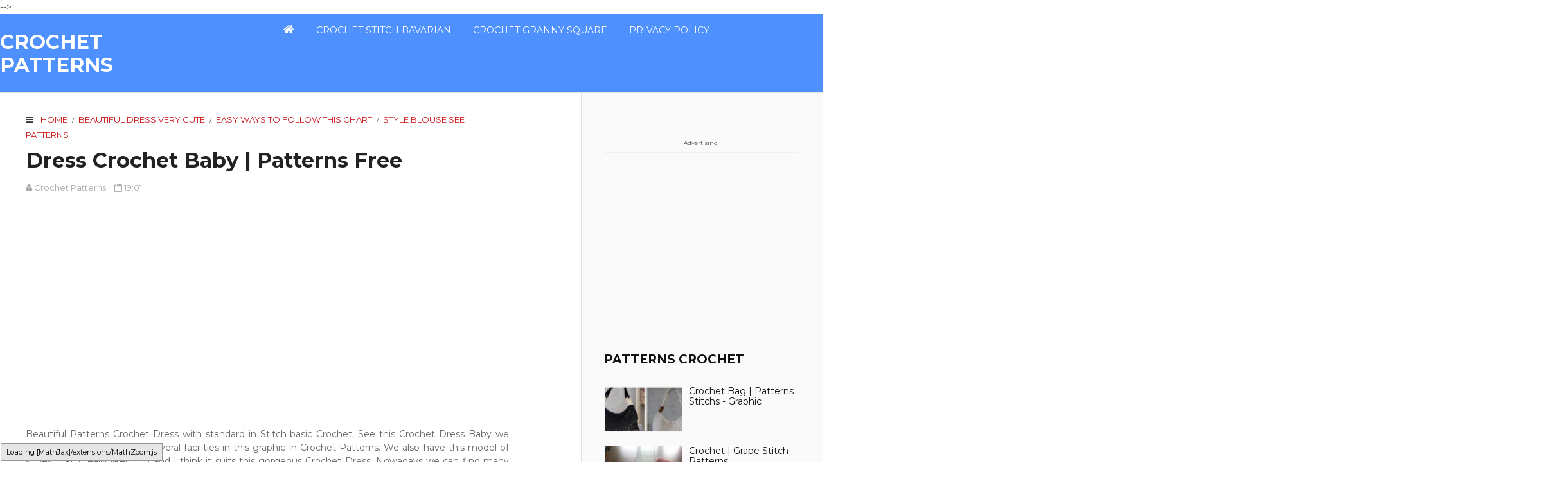

--- FILE ---
content_type: text/html; charset=UTF-8
request_url: https://www.crochetyarnstore.com/2017/01/beautiful-dress-in-crochet-with-simple.html
body_size: 23407
content:
<!DOCTYPE html>
<HTML class='ltr no-js rwd item' dir='ltr'>
<head>

<meta charset='utf-8'/>
<!--[if lt IE 9]> <script src="https://www.blogger.com/static/v1/jsbin/4044097237-ieretrofit.js"> </script> <![endif]-->
<meta content='width=device-width,initial-scale=1.0,minimum-scale=1.0,maximum-scale=1.0' name='viewport'/>
<meta content='text/html; charset=UTF-8' http-equiv='Content-Type'/>
<meta content='IE=edge' http-equiv='X-UA-Compatible'/>
<link href='https://www.crochetyarnstore.com/favicon.ico' rel='icon' type='image/x-icon'/>
<link href='https://www.crochetyarnstore.com/2017/01/beautiful-dress-in-crochet-with-simple.html' rel='canonical'/>
<link href='https://www.crochetyarnstore.com/feeds/posts/default' rel='alternate' title='CROCHET PATTERNS - Atom' type='application/atom+xml'/>
<link href='https://www.crochetyarnstore.com/feeds/posts/default?alt=rss' rel='alternate' title='CROCHET PATTERNS - RSS' type='application/rss+xml'/>
<link href='//www.blogger.com/feeds/6915563952782790813/posts/default' rel='alternate' title='CROCHET PATTERNS - Atom' type='application/atom+xml'/>
<link href='//www.blogger.com/openid-server.g' rel='openid.server'/>
<link href='https://www.crochetyarnstore.com/' rel='openid.delegate'/>
<meta content='XXX' name='google-site-verification'/>
<meta content='XXX' name='msvalidate.01'/>
<meta content='XXX' name='yandex-verification'/>
<link href='//plus.google.com/XXX/posts' rel='publisher'/>
<link href='//plus.google.com/XXX/about' rel='author'/>
<link href='//plus.google.com/XXX' rel='me'/>
<!-- SEO Title Tag -->
<title>Dress Crochet Baby |  Patterns Free</title>
<!-- SEO Meta Tag -->
<meta content='Dress Crochet Baby |  Patterns Free' name='keywords'/>
<meta content='all' name='audience'/>
<meta content='Nama Author' name='author'/>
<meta content='blogger' name='generator'/>
<meta content='translate' name='google'/>
<meta content='general' name='rating'/>
<meta content='id' name='geo.country'/>
<meta content='Indonesia' name='geo.placename'/>
<!-- SEO Meta Tag end -->
<script type="text/javascript">(function() { var a=window,c="jstiming",d="tick";var e=function(b){this.t={};this.tick=function(b,o,f){f=void 0!=f?f:(new Date).getTime();this.t[b]=[f,o]};this[d]("start",null,b)},h=new e;a.jstiming={Timer:e,load:h};if(a.performance&&a.performance.timing){var i=a.performance.timing,j=a[c].load,k=i.navigationStart,l=i.responseStart;0<k&&l>=k&&(j[d]("_wtsrt",void 0,k),j[d]("wtsrt_","_wtsrt",l),j[d]("tbsd_","wtsrt_"))}
try{var m=null;a.chrome&&a.chrome.csi&&(m=Math.floor(a.chrome.csi().pageT));null==m&&a.gtbExternal&&(m=a.gtbExternal.pageT());null==m&&a.external&&(m=a.external.pageT);m&&(a[c].pt=m)}catch(n){};a.tickAboveFold=function(b){var g=0;if(b.offsetParent){do g+=b.offsetTop;while(b=b.offsetParent)}b=g;750>=b&&a[c].load[d]("aft")};var p=!1;function q(){p||(p=!0,a[c].load[d]("firstScrollTime"))}a.addEventListener?a.addEventListener("scroll",q,!1):a.attachEvent("onsFroll",q);
 })();</script>
<!--[if IE]> <script> (function() { var html5 = ("abbr,article,aside,audio,canvas,datalist,details," + "figure,footer,header,hgroup,mark,menu,meter,nav,output," + "progress,section,time,video").split(','); for (var i = 0; i < html5.length; i++) { document.createElement(html5[i]); } try { document.execCommand('BackgroundImageCache', false, true); } catch(e) {} })(); </script> <![endif]-->
<script type='application/ld+json'>
{"@context": "http://schema.org","@type": "WebSite","url": "https://www.crochetyarnstore.com/","potentialAction": {"@type": "SearchAction","target": "https://www.crochetyarnstore.com/?q={search_term}","query-input": "required name=search_term"}}
</script>
<!-- Facebook and Twitter Open Graph -->
<meta content='ID Group Facebook' property='fb:app_id'/>
<meta content='ID Facebook Admin' property='fb:admins'/>
<meta content='https://www.crochetyarnstore.com/2017/01/beautiful-dress-in-crochet-with-simple.html' property='og:url'/>
<meta content='CROCHET PATTERNS' property='og:site_name'/>
<meta content='Dress Crochet Baby |  Patterns Free' property='og:title'/>
<meta content='article' property='og:type'/>
<meta content='https://blogger.googleusercontent.com/img/b/R29vZ2xl/AVvXsEhhj5k-zLIgqhudXBJ6kg1e_mqhF1ZAlHiIvp34OxfibE5l8D0Up2j2273XTHYD6hNHEytPxpVL9TsMUC6x-03mU2TONl6LTKFZkR2VZYFH_P6Ibnxa-iSw56zVBuMqNWKq5VB4VWsXlCo/s72-c/patterns+work+crochet.jpg' property='og:image'/>
<meta content='CROCHET PATTERNS' name='twitter:site'/>
<meta content='summary_large_image' name='twitter:card'/>
<meta content='@YOUR_TWITTER_ID' name='twitter:creator'/>
<link href='https://blogger.googleusercontent.com/img/b/R29vZ2xl/AVvXsEhhj5k-zLIgqhudXBJ6kg1e_mqhF1ZAlHiIvp34OxfibE5l8D0Up2j2273XTHYD6hNHEytPxpVL9TsMUC6x-03mU2TONl6LTKFZkR2VZYFH_P6Ibnxa-iSw56zVBuMqNWKq5VB4VWsXlCo/s72-c/patterns+work+crochet.jpg' rel='image_src'/>

 <style type="text/css">
<!-- /*<style id='page-skin-1' type='text/css'><!--
/*
Name              : Takis Theme
Version           : 1.0
Designer          : Bung Frangki
Blog              : www.bungfrangki.com
Published         : www.themeindie.com
Theme Published   : 10-10-2016
Theme Update      : -
License           : This free Blogger template is licensed under the Creative Commons Attribution 4.0 License, which permits both personal and commercial use.
*/
#header-wrapper{position:relative;display:block}
#header-left {float:left;width:300px}
#header-right {float:right;width:570px;position:absolute;top:0;bottom:0;right:0;}
#wrapper {width:900px;margin:0 auto;padding:0}
#ads-wrapper,#ads2-wrapper,#footer-wrapper{position:relative;display:block}
#ads1{display:block;float:left;width:400px}
#ads2{display:block;float:right;width:400px}
#main-wrapper {width:570px;float:left}
#sidebar-wrapper {float:right;width:300px}
#footer_right{width:600px;position:relative;display:block;overflow:hidden}
#footer1{width:290px;float:left}
#footer2{width:290px;float:right}
ul,ol{list-style:none}
.quickedit {display:none !important;width:0;height:0}
.alert-message{position:relative;display:block;background-color:#FAFAFA;padding:20px;margin:20px 0;-webkit-border-radius:2px;-moz-border-radius:2px;border-radius:2px;color:#2f3239;border:1px solid}
.alert-message p{margin:0!important;padding:0;line-height:22px;font-size:13px;color:#2f3239}
.alert-message span{font-size:14px!important}
.alert-message i{font-size:16px;line-height:20px}
.alert-message.success{background-color:#f1f9f7;border-color:#e0f1e9;color:#1d9d74}
.alert-message.success a,.alert-message.success span{color:#1d9d74}
.alert-message.alert{background-color:#DAEFFF;border-color:#8ED2FF;color:#378FFF}
.alert-message.alert a,.alert-message.alert span{color:#378FFF}
.alert-message.warning{background-color:#fcf8e3;border-color:#faebcc;color:#8a6d3b}
.alert-message.warning a,.alert-message.warning span{color:#8a6d3b}
.alert-message.error{font-size:14px; background-color:#FFD7D2;border-color:#f5995d;color:#f5995d;}
.alert-message.error a,.alert-message.error span{color:#f5995d}
.authorContent{overflow:hidden;background:#f8f8f8;padding:30px;margin:1px;margin-bottom:0}
.authorLeft{overflow:hidden}
.authorLeft .authorAvatar{overflow:hidden;border-radius:50%}
.authorLeft .authorAvatar img{display:block}
.authorDetails{overflow:hidden;margin-bottom:5px;margin-top:10px}
.authorDetails h2{font-size:16px;color:#555}
.authorDetails .AuthorPostsCount{display:block;padding-top:3px}
.authorDetails h2 span{color:$(main.color);font-weight:400}
.articleAuthor .authorContent p{line-height:20px;margin-bottom:10px}
.authorContent .authorSocial{border-bottom:none}
.authorSocial{padding:0 10px 10px}
.authorSocial a{font-size:12px;speak:none;font-style:normal;font-weight:400;font-variant:normal;text-transform:none;padding:7px;display:inline-block;background:#444;color:#fff;width:24px;height:24px;border-radius:2px}
.authorSocial a:hover{background:$(main.color)}

--></style>
<style type='text/css'>
/* Style CSS Reset */

        
        
.authorLeft{float:right;margin-left:20px}
        .authorContent .authorSocial{float:left}
        .authorSocial{text-align:right}
        .authorSocial a{margin-right:5px}



html,body,div,span,applet,object,iframe,h1,h2,h3,h4,h5,h6,p,blockquote,pre,a,abbr,acronym,address,big,cite,code,del,dfn,em,img,ins,kbd,q,s,samp,small,strike,strong,sub,sup,tt,var,u,i,center,dl,dt,dd,ol,ul,li,fieldset,form,label,legend,table,caption,tbody,tfoot,thead,tr,th,td,article,aside,canvas,details,embed,figure,figcaption,footer,header,hgroup,menu,nav,output,ruby,section,summary,time,mark,audio,video,adnav,adheader{margin:0;padding:0;border:0;font-size:100%;font:inherit;vertical-align:baseline;}
/* CSS for HTML5 */
article,aside,details,figcaption,figure,footer,header,hgroup,menu,nav,section,adnav,adheader{display:block;}*{margin:0;padding:0;}html{display:block;}blockquote,q{quotes:none;}blockquote:before,blockquote:after,q:before,q:after{background:transparent;}table{border-collapse:collapse;border-spacing:0;}
/* Body */
body{font-family: 'Montserrat', serif;font-size: 14px;color: #555;line-height:1.6em;margin: 0;text-decoration:none;}
a,a:link,a:visited,a:active {color:#;05aeff;text-decoration:none;}a:hover{color:#de6264 }
.left{float:left}.right{float:right}.clear{clear:both}
h2.date-header{display:none}
/* Header wrapper */
#wrapper {background:#fff;position:relative;width:100%;overflow:hidden;margin:0 auto;padding:0}
#header-wrapper{background:#ffffff;margin:0 auto;padding:0;word-wrap: break-word;position:relative;min-height:130px}
#header-left{padding:0;margin:25px auto 20px;width:100%;max-width:26%;display:block}
#header-right{padding:0; margin:0 auto; width:100%;max-width:74%;float:right;text-align:right}
#r-header{padding:0; margin:20px auto 0;display:block;}
#header h1,#header h2{color:#fff !important;margin:auto;position:relative;padding:0 0 5px;font-size:220% !important;line-height:1.2em;display:block;font-weight:bold}
#header h1 a,#header h1 a:hover,#header h2 a,#header h2 a:hover {color:#fff}
#header .description{margin:auto;color:rgba(225,225,225,.8);font-weight:normal;font-size:14px;display:block}
#content-wrapper{background:#fafafa;width:100%;position:relative;display:block;max-width: 1200px;margin: 0 auto;padding:0;word-wrap: break-word}
#content-wrapper:before{content:"";background:#fafafa;position:absolute; top:0;bottom:0;left:100%;height:100%; width:100%;display:block; overflow:hidden}
#main-wrapper:before{content:"";background:#fff;position:absolute; top:0;bottom:0;right:100%;height:100%; width:100%;display:block; overflow:hidden}
#main-wrapper:after{content:"";background:#fff;position:absolute; top:0;bottom:0;left:0;right:0;width:100%;max-width:72%;border-right:1px solid #E2E2E2;display:block; overflow:hidden}
.limit-wrapper{width:100%;max-width: 980px;margin: 0 auto;word-wrap: break-word;position:relative;overflow:hidden}
/* Advertisement wrapper */
#ads-wrapper,#ads2-wrapper{background:#fff;margin:0 auto;padding:0;width:auto;max-width:100%;height:auto;list-style:none;padding:0;text-align:center;border-bottom:1px solid #E2E2E2}
#ads2-wrapper{border-bottom:none;border-top:1px solid #E2E2E2}
#ads1{display:block;float:left;width:100%;max-width:50%}
#ads2{display:block;float:right;width:100%;max-width:50%}
#ads1 .widget-content,#ads2 .widget-content,#ads3 .widget-content{margin:0 auto;padding:25px 0 20px}
#ads-wrapper,#ads2-wrapper img,#ads1 img, #ads2 img,#r-header img{max-width:100%;height:auto;text-align:center}
/* Top Nav */
#navi-top {position: relative;background: #111;color: #aaa;width: 100%}
#navi-top ul {position: relative;background: #111;margin: 0;padding: 0;word-wrap: break-word;position:relative}
#navi-top li {list-style: none;float:left}
#navi-top li a {padding: 10px 20px 12px 0;font-size: 13px;color: #aaaaaa;display:block;overflow:hidden}
#navi-top li a:hover {color: #fff}
/* Menu Wrapper */
.menu-wrapper{margin:0 auto;text-align:center;padding:0}
.page-menu{background:#4d90fe;text-align:center;width:auto;padding:0;margin:0;font-size:100%;font-weight:400}
.page-menu ul{margin:0 auto;padding:0}
.page-menu ul li{list-style:none;display:inline-block;transition:all 400ms ease-in-out;position:relative;text-transform:uppercase}
.page-menu ul li a:hover{background:#333333;color:#ffffff}
.page-menu ul li a{color:#fff ;padding:14px 15px;display:inline-block;text-decoration:none}
.page-menu ul li a i{font-size:18px;font-weight:normal}
.page-menu ul li a img{vertical-align:middle!important;}
.page-menu ul ul {display:none;list-style:none;position:absolute;top:100%;width:190px;z-index:9999;overflow:hidden}
.page-menu ul li:hover ul {display:block;}
.page-menu ul ul li a {background:rgba(244, 130, 33,.8);color:#ffffff !important;float:none;display:inline-block;padding:8px 15px;text-align:left;width:190px}
.page-menu ul ul li a:hover {color:#fff !important;background:#333333}

#show-menu,#close-menu{transition:all .3s ease-in;display:none}
/* Main wrapper */
#main-wrapper {background:#fff;width:100%;max-width:66%;float: left;padding:30px 0 0;margin:0 auto;word-wrap: break-word;overflow: hidden}
.post,#comments,.breadcrumbs{position:relative;display:block;z-index:1;margin-right:40px!important}
.related-post,#related-post{position:relative;display:block;z-index:1}
/* Reset post */
.post-body {margin:0 auto;line-height: 1.5em;padding:0}
.post h1 a,.post h1 a:hover {color:#3b7dc1}
.post-body a.img,.post-body .separator a {margin-left:0!important;margin-right:0!important;}
.mobile h1,.mobile h2 {margin:0 0 10px !important}.updated{text-decoration:none !important}
/* bullet dan nummber */
.post-body ul {margin: 5px 0 5px 10px;padding: 0 0 0 15px;list-style-type: inherit;}
.post-body ol {margin: 5px 0 5px 10px;padding: 0 0 0 15px;list-style-type: decimal;}
.resource{padding:0;color: #66798a;font: normal normal 11px/normal Tahoma,Verdana,Arial,Sans-Serif;width:auto}
/* more css */
.separator{float:none;max-width:100%; height: auto; width: auto; padding:0;margin:0 auto;text-align:center !important;overflow:hidden}
table img, .separator img, .separator a img{max-width:100% !important; height: auto;width:auto !important;margin:0; padding:0;text-align:center !important;}
::selection {background:#4d90fe;text-shadow:none;color:#fff!important}
.post-body ::selection {background:#4d90fe;color:#fff!important}
/* Post info */
.post-info{display:block;position:relative;margin:4px auto;padding:0;font-weight:400;color:#aaa;overflow:hidden;font-size:13px!important}
.author,.author a,.clock a{text-transform:capitalize;font-weight:normal !important;color:#aaa !important;margin:0;border:none}
.clock i{margin-left:10px}
.post-info a:hover{color:#111 !important}
/* Sidebar wrapper */
#sidebar-wrapper {background:#fafafa;width:100%;max-width: 330px;float: right;display:block;word-wrap: break-word;list-style:none;padding-top:30px;overflow:hidden}
#sidebar-wrapper h2,#footer-wrapper h2 {font-size: 19px;line-height:1.2em;display:inline-block;font-weight:700;padding: 0 ;margin:0 0 15px;padding:0 0 15px;position: relative;color: #111;font-weight: 700;text-transform: uppercase;}
#sidebar-wrapper h2:before,#footer-wrapper h2:before {content: "";display: block;width:800px;height:1px;position: absolute;background:#E2E2E2;left:0;right:0;bottom:0;z-index:0}
#sidebar-wrapper h2:after,#footer-wrapper h2:after {content: "";display:inline-block;width:100%;height: 3px;position:absolute;background:;left:0;bottom:-1px;z-index:1}
#sidebar-wrapper h2:after,#footer-wrapper h2:after {content: "";display:inline-block;width:100%;height: 3px;position:absolute;background;#4d90fe;left:0;bottom:-1px;z-index:1}
#sidebar1, #sidebar2, #sidebar3, #sidebar4, #sidebar5{margin-left:30px;}
#sidebar1 .widget-content,#sidebar2 .widget-content,#sidebar3 .widget-content,#sidebar4 .widget-content{margin:0 auto 30px;padding:0}
 #ContactForm1{display:none}
/* Search wrapper */
#search-form{padding:0 0 0 30px;margin:auto;position:relative}
#search-wrapper{margin:0;padding:0;overflow:hidden;width:100%}
#search-wrapper table{width:100%;margin:0;position:relative;height:40px}
#search-wrapper td.search-boxs1{color:#cbd1e1!important}
#search-wrapper input#search-boxs1[type="text"]{background:transparent;height:38px;line-height:38px;margin:0;padding:0 10px;width:100%;border:1px solid #ddd;color:#aaa!important}
#search-wrapper input#search-button1[type="submit"]{font-size:15px;background:#4d90fe;color:#fff;height:40px;line-height:40px;margin:0;padding:0 20px;border:none;outline:none;font-weight:normal!important;transition:all 0.25s;position:absolute;right:0;top:0;z-index:2;border:none;cursor:pointer}
#search-wrapper input#search-button1[type="submit"]:hover{background:#222}
#search-wrapper input#search-boxs1[type="text"]:focus{outline:none;color:#444!important}
/* Social Wrapper */

#social-wrapper{position:relative;margin:25px 0 35px 30px}
.social-facebook,.social-pinterest,.social-twitter,.social-googleplus,.social-rss{float:left;margin:0 auto; padding:0; display:inline;color:#fff !important;width:25%; text-align:center;height:90px;font-size:12px;text-transform:capitalize;font-weight:400;transition:all 0.25s;}
#social-wrapper a i{font-family:FontAwesome;font-size:20px;margin:15px auto 5px;font-weight:normal;height:40px;width:40px;line-height:40px;text-align:center;background:rgba(0,0,0,.2);border-radius:99em}
#social-wrapper a p{display:block;font-size:8px;line-height:1.2em;padding:0;margin:auto;display:none}
.social-facebook:hover,.social-pinterest:hover,.social-twitter:hover,.social-googleplus:hover,.social-rss:hover{background:#333;text-decoration:none}
.social-facebook{background-color:#526ba5}
.social-twitter{background-color:#4e90f4}
.social-rss{background-color:#e54343;}
.social-googleplus{background-color:#e54343;}
/* CSS label */
.widget-content.cloud-label-widget-content {display:inline-block;width:100%;}
.widget-content.list-label-widget-content {padding:0;}
.widget-content.cloud-label-widget-content {display:inline-block;}
.label-size-1,.label-size-2,.label-size-3,.label-size-4,.label-size-5 {font-size:100%;opacity:1}
.cloud-label-widget-content{text-align:left;padding:10px;}
.label-count {white-space:nowrap;display:inline-block;}
.Label ul {list-style:none !important;margin:0;padding:0;width:100%}
.Label li{position:relative;background:#f1f1f1;color:#444;padding:0;margin:0 0 7px;text-align:left;max-width:100%;font-size:90%;transition:all .3s ease-out;border-radius:99em;overflow:hidden;border-bottom:1px solid #e9e9e9}<div style='text-align: center; border-bottom: 1px solid #f1f1f1; padding-bottom: 3px; margin-bottom: 3px;'><span style='font-size: 9px;'> Advertising </span></div>
<script async='async' src='//pagead2.googlesyndication.com/pagead/js/adsbygoogle.js'></script>
<!-- Crochet 300x250 -->
<ins class='adsbygoogle' data-ad-client='ca-pub-4673831618098355' data-ad-slot='8599434237' style='display:inline-block;width:300px;height:250px'></ins>
<script>
(adsbygoogle = window.adsbygoogle || []).push({});
</script>

.Label li:hover {background:#4d90fe;color:#fff;}
.Label li a{padding:12px;display:block;position:relative;line-height:1.2em !important;color:#444;text-decoration:none;transition:all .3s ease-out;font-weight:normal !important}
.Label li a:hover {color:#fff !important}
.Label li span{float:right;height:30px;line-height:30px !important;width:30px;text-align:center;display:inline-block;background:#fff;color:#aaa;position:absolute;top:5px;right:6px;z-index:2;border-radius:99em}
.label-size{position:relative;display:block;float:left;margin:0 4px 4px 0;font-size:13px;transition:all 0.3s;}
.label-size a{background:#fff;background-image:linear-gradient(to bottom,rgba(255,255,255,1)0,rgba(250,250,250,1)70%,rgba(246,246,246,1)99%,rgba(246,246,246,1)100%);display:inline-block;color:#444;padding:5px 8px;font-weight:normal !important;border:1px solid #e3e3e3;background-repeat:repeat-y;background-size:100% 90px;background-position:0 -30px;transition:all .3s}
.label-count{opacity:0;visibility:hidden;font-size:85%;display:inline-block;position:absolute;top:-10px;right:-10px;background:#4d90fe;color:#fff;white-space:nowrap;padding:0;width:22px;height:22px;line-height:22px;border-radius:100%;text-align:center;z-index:1;transition:all .3s}
.label-size:hover .label-count{opacity:1;visibility:visible;top:-5px}
.label-size a:hover{color:#444;background-image:linear-gradient(to bottom,rgba(255,255,255,1)0,rgba(250,250,250,1)18%,rgba(255,255,255,1)99%,rgba(255,255,255,1)100%);background-position:0 0}
/* Popular Post */
.PopularPosts ul{list-style:none;margin:0;padding:0;overflow:hidden}
.PopularPosts li,.PopularPosts li img,.PopularPosts li a,.PopularPosts li a img {margin:0;padding:0;list-style:none;border:none;background:none;outline:none;}
.PopularPosts ul {margin:0;list-style:none;color:#64707a;}
.PopularPosts ul li img {display: flex;align-items:center;display:block;width:100%;height:auto}
.PopularPosts ul li .item-thumbnail {display:block;margin-right:10px;width:120px;height:70px;border:1px solid #f5f5f5;overflow:hidden;float:left;background-position:center}
.PopularPosts ul li {background:transparent;margin:0 0 10px;padding:0 0 10px;position:relative;transition:all .3s;border-bottom:1px solid #eee;line-height:1.2em}
.PopularPosts ul li:last-child{border:none;padding-bottom:0;margin-bottom:0}
.PopularPosts ul li a:hover {color:#de6264!important;}
.PopularPosts ul li .item-title a, .PopularPosts ul li a {color:#111;transition:all .3s;text-overflow: ellipsis;display: block;display: -webkit-box;-webkit-line-clamp: 4;-webkit-box-orient: vertical;overflow:hidden}
.PopularPosts .widget-content ul li:hover a,.PopularPosts .widget-content ul li a:hover{color:#4d90fe;}
.PopularPosts .item-snippet{display:none}
.PopularPosts .item-title {padding-bottom:.2em;padding:0 5px;}
/* Css Breadcrumbs */
.breadcrumbs {font-size:13px;overflow:hidden;padding:0;margin:0 auto 10px;position:relative;color:#ccc;text-transform:uppercase;overflow:hidden;display:block}
.breadcrumbs b{font-weight:normal!important;font-size:10px!important;color:#333;display:inline}
.breadcrumbs i{margin-right:5px;color:#333}
.breadcrumbs a {color:#4d90fe;font-weight:normal;margin:0 4px}
.breadcrumbs span a {color:#cc181e;padding:0}
.breadcrumbs > span:last-child {width:0;color:#ccc}
.breadcrumbs span a:hover {color:#333;}.breadcrumbs a:hover {color:#333;}
/* Subscribe wrapper */
#subscribe-wrapper{background:#4d90fe;margin:0 auto;padding:20px 0 30px;width:100%;height:auto;color:#aaa;display:block;overflow:hidden}
#subscribe-css{position:relative;width:100%;max-width:800px;padding:20px 0;margin:0 auto;display:block;overflow:hidden}
.subscribe-wrapper{color:#fff;font-size:16px;line-height:normal;margin:0 10px;text-align:center;text-transform:none;font-weight:400;}
.subscribe-form{clear:both;display:block;overflow:hidden}
form.subscribe-form{clear:both;display:block;margin:0 10px;width:auto;overflow:hidden;}
input.subscribe-css-email-field[type="text"]{color:#FFF!important}
.subscribe-css-email-field{background:#e64a4f;color:#fff!important;margin:10px 0;padding:17px 20px;width:50%;outline:none;border:none}
.subscribe-css-email-button{background:rgba(0,0,0,.6);color:#fff;cursor:pointer;font-weight:700;padding:15px 50px;margin-left:15px;text-transform:none;font-size:16px;border:none;transition:all .3s}
.subscribe-css-email-button:hover{background:#222}
#subscribe-css p.subscribe-text{color:#fff;margin:0 10px 0;text-align:center;font-size:170%;font-weight:400;line-height:1.3em}
#subscribe-css p.subscribe-text b{font-weight:bold}
#subscribe-css p.subscribe-text span{font-weight:400;font-style:italic;text-transform:lowercase}
#subscribe-css p.newsby{color:#f5f5f5;text-align:center;font-size:11px;margin:0 auto 10px;padding:0;font-weight:400;letter-spacing:1px}
/* footer-wrapper */
#footer-wrapper {background:#111;margin:0 auto;padding:35px 0 0;width:100%;color:#aaa;}
#footer-wrapper h2{color:#fff}
#footer-wrapper h2:before{background:#333}
#footer_wrap{width:100%;max-width:980px;position:relative;display:block;overflow:hidden;margin:0 auto;padding:0 0 35px}
.footer_right{float:right;width:100%;max-width:55%;margin:0 auto;padding:0;}
.footer_left{float:left;width:100%;max-width:43%;display:block;margin:0 auto 30px;padding:0;overflow:hidden}
.footer_left p {margin:0 20px 0 0;line-height:1.4em!important}
.footer_left b {font-weight:700;color:#fff}
#footer1,#footer2{width:100%;max-width:48%;overflow:hidden}
#foot1 .widget-content,#foot2 .widget-content{padding:0;margin:0}
.footer_right ul {padding:0 !important;margin:0!important;list-style:none !important;position:relative}
.footer_right li{position:relative;display:block;padding:0;margin:0 0 4px 0;list-style:circle}
.footer_right li a{color:#aaa;font-size:13px;font-weight:bold;padding:0;margin:0;}
.footer_right li a:hover{color:#fff}
.credit-wrapper{clear:both;background:#000;position:relative;margin:0 auto;padding:30px 10px;text-align:center;color:#aaa;font-weight:normal;font-size:13px;line-height:1.4em}
.credit-wrapper a{color:#fff ;list-style:none;transition:all .3s ease-in;}
.credit-wrapper a:hover{color:#de6264}
/* Comment Wrapper */
#comments{margin:15px 0 0 0;list-style:none!important;font-style:normal}
.comment-form,.comment_reply_form .comment-form{display:none}
/* CSS Post Table */
table{border-collapse:collapse;border-spacing:0;}
.post-body table td {border:1px solid #e9e9e9;padding:10px;text-align:left;vertical-align:top;}
.post-body table th {border:1px solid #e4373d;padding:10px;text-align:left;vertical-align:top;background:#de6264 !important;color:#fff}
.post-body td, .post-body th{vertical-align:top;text-align:left;font-size:13px;padding:3px 5px;}
.post-body th{background:#fff;font-weight:400;text-transform:uppercase;font-size:14px}
table {max-width:100%;width:100%;margin:1.5em auto;}
table.section-columns td.first.columns-cell{border-left:none}
table.section-columns{border:none;table-layout:fixed;width:100%;position:relative}
table.columns-2 td.columns-cell{width:50%}
table.columns-3 td.columns-cell{width:50%}
table.columns-4 td.columns-cell{width:30%}
table.section-columns td.columns-cell{vertical-align:top}
table.tr-caption-container{padding:4px;margin-bottom:.5em}
td.tr-caption{font-size:80%}
.post-body td img, .post-body th img {list-style:none;max-width:100%;height:auto;padding:0 !important;margin:0 !important}
.post-body table.tr-caption-container img, .post-body table.tr-caption-container img, .post-body img {list-style:none;max-width:100%;height:auto;padding:0 !important;margin:0 !important}
.post-body img {width:100% !important;max-width:100% !important;height:auto !important}
.post-body table.tr-caption-container td {border:none;padding:0 !important;margin:0 !important}
.post-body table caption{max-width:100%;height:auto;border:none !important;padding:0 !important}
/* Status msg if click label */
.status-msg-body{padding:10px 0 ; display:none}
.status-msg-wrap{display:none; font-size:14px; margin-left:1px;  width:100%; color:#666; }
.status-msg-wrap a{color:orange !important;  }
.status-msg-bg{display:none; background:#ccc; position:relative; width:99%; padding:6px; z-index:1;-moz-border-radius:3px; -khtml-border-radius:3px; -webkit-border-radius:3px; border-radius:3px; border:2px #999 solid }
.status-msg-border{display:none; border:0; position:relative; width:99%}
/*
Date: 24 Fev 2015
Author: Pedro Oliveira kanytu@gmail . com
*/
.hljs {color: #a9b7c6;background: #282b2e;display: block;overflow-x: auto;padding: 0.5em;}
.hljs-number,.hljs-literal,.hljs-symbol,.hljs-bullet {color: #6897BB;}
.hljs-keyword,.hljs-selector-tag,.hljs-deletion {  color: #cc7832;}
.hljs-variable,.hljs-template-variable,.hljs-link {color: #629755;}
.hljs-comment,.hljs-quote {color: #808080;}
.hljs-meta {color: #bbb529;}
.hljs-string,.hljs-attribute,.hljs-addition {  color: #6A8759;}
.hljs-section,.hljs-title,.hljs-type {color: #ffc66d;}
.hljs-name,.hljs-selector-id,.hljs-selector-class {color: #e8bf6a;}
.hljs-emphasis {  font-style: italic;}
.hljs-strong {  font-weight: bold;}
pre,code{background:#282b2e;overflow:auto;color:#484c50;font-size:12px !important}
/* Responsive */
@media screen and (max-width:768px){
#navi-top ul{margin:0 10px}
.post,#comments,.breadcrumbs{margin-left:10px!important;margin-right:10px!important}
#header h1,#header h2,#header .description{text-align:center;margin-left:10px;margin-right:10px}
#r-header{text-align:center;margin:20px 10px 0}
#header-left,#header-right,#main-wrapper,#sidebar-wrapper,#ads1,#ads2 {max-width:100%!important;width:100%!important;float:none!important;margin-right:0!important;margin-left:0!important;border:none!important;position:relative}
#ads1 .widget-content{margin:0 auto;padding:25px 10px 15px}
#ads2 .widget-content{margin:0 auto;padding:0 10px 20px}
#ads2 .widget-content{padding-left:10px;padding-right:10px}
#main-wrapper:after,#main-wrapper:before,#content-wrapper:before{display:none!important}
#main-wrapper{border-bottom:1px solid #E2E2E2!important}
#search-form,#social-wrapper{margin-left:10px;margin-right:10px;padding:0}
#sidebar1, #sidebar2, #sidebar3, #sidebar4, #sidebar5{margin:auto;padding:0 10px}
#footers_limit,.creditfooter{margin:0 10px}
/* Menu mobile - tablet - smartphone */
#show-menu{display:block;z-index:3;height:40px}
#show-menu a,#close-menu a{cursor:pointer;font-size:16px;color:#fff !important;font-weight:normal !important;height:45px;line-height:45px;width:100%;text-align:left!important;text-transform:uppercase}
#mobile-menu-show{display:none;}
#close-menu{display:none;border-bottom:1px solid #cc181e}
.page-menu ul{margin:0 auto;padding:0}
.page-menu ul li{list-style:none;display:block;width:100%;transition:all 400ms ease-in-out;position:relative;text-transform:uppercase}
.page-menu ul li a{color:#fff ;padding:14px 0;display:block;text-align:center;width:100%;text-decoration:none}
.page-menu ul li a i{font-size:18px;font-weight:normal}
.page-menu ul li a img{vertical-align:middle!important;}
.page-menu ul ul {display:none;list-style:none;position:absolute;top:100%;width:100%;left:0;right:0;z-index:9999;overflow:hidden}
.page-menu ul li:hover ul {display:block;background:rgba(224,38,44,.8);}
.page-menu ul ul li a {background:rgba(224,38,44,.6);color:#fff !important;float:none;display:block;padding:10px 0;text-align:center;width:100%;}
#footer_wrap{max-width:100%}
.footer_right,.footer_left{width:100%;max-width:100%!important;float:none;display:block}
#footer1,#footer2{max-width:100%!important;margin-bottom:40px!important;display:block}
#ads3 .widget-content{margin-right:10px!important;margin-left:10px!important}
}
@media screen and (max-width:736px){
#main-wrapper {max-width:75%}
}
@media screen and (max-width:667px){
#main-wrapper {max-width:73%}
}
@media screen and (max-width:600px){
#wrapper{width:100%}
#sidebar-wrapper{width:100%;max-width:300px;margin:auto;float:none}
#main-wrapper{max-width:100%}#sidebar1 .widget-content{text-align:center !important}
#header h1 {font-size:185% !important}
}
@media screen and (max-width:480px){
#header h1 {font-size:170% !important}
#subscribe-css{max-width:97%;}
.subscribe-css-email-field{width:100%;padding:17px 0!important;margin-bottom:15px!important;text-align:center;float:none}
.subscribe-css-email-button{width:100%;padding:15px 0;margin-left:0!important}
}
@media screen and (max-width:414px){
#sidebar2,#sidebar3,#sidebar4,#sidebar5{padding:0 15px}
.post-label{text-align:center !important}
}
@media screen and (max-width:320px){
.post h1 {font-size:140% !important}}
}
@media screen and (max-width:240px){
#header h1 {font-size:120%}
}
</style>
<style HREF='foo.css' media='print, handheld' type='text/css'>
    * { display: none; }
</style>
<style type='text/css'>
.post{color:#666;font-weight:400;line-height:1.6em}
.post-body{padding-bottom:15px}
/* post title */
.post h1{color:#222 !important;margin:auto;padding:0 0 7px;font-size:230% !important;line-height:1.2em;font-weight:700}
table {width:100%}.tr-caption{font-size:87% !important;color:#929292 !important;font-style:italic !important;padding-bottom:12px !important}
/* Post info */
.post-info{margin:5px auto 20px}
/* Tag heading */
.post-body h2,.post-body h3,.post-body h4,.post-body h5,.post-body h6{position:relative;font-size:20px;line-height:1.4em;margin:0!important;font-weight:bold !important;color:#111;display:block;padding:0 !important;}
.post-body h3{font-size:18px}.post-body h4{font-size:17px}.post-body h5{font-size:16px}.post-body h6{font-size:15px}
/* blockquote */
.post blockquote {line-height:1.5em !important;position:relative;width:auto;padding:0.9em 1.5em;margin:20px auto;border-left:5px solid :#4d7cfe;overflow:auto;font-family:Georgia,serif;font-size:16px!important;font-style:italic!important}
/* share Wrapper */
#share-wrapper{}
span.sharetitle{width:75px;display:inline-block;float:left;background:#ddd;text-transform:capitalize;font-size:15px;padding:0;text-align:center;font-weight:400;color:#777;height:45px;line-height:1.2em!important;overflow:hidden;margin-right:4px}
span.sharetitle:before{content:"\f1e0";font-family:FontAwesome;font-style:normal;font-weight:normal;text-decoration:inherit;font-size:15px;padding:0;margin-top:5px;text-align:center;width:75px;display:inline-block}
.sharethis{position:relative;margin:0}
.share{position:relative;margin:0;}
.share a{display:inline-block;color:#fff;padding:0;width:75px;text-align:center;height:45px;line-height:45px;transition:all 0.25s;}
.share a:hover{background:#333}
.share i{font-size:25px;padding:0;margin:0;line-height:45px}
a.gp{background:#de3425}a.fb{background:#395796}a.tw{background:#4cb0ea}a.pr{background:#0a7111}a.pin{background:#ce2127}a.wa{background:#0dc143;}
/* Advertise post wrapper */
.adspost1{padding:0;width:auto;text-align:center;height:auto;margin:0 auto;display:block}.adspost2{margin:15px;display:block;text-align:center;width:auto}.adstautan{margin-left:20px;margin-right:5px;float:left;display:block;}.adsimple img{width:100%;max-width:auto;height:auto;padding:0}.adsimple{width:100%;max-width:auto;height:auto;padding:15px 0 0;overflow:hidden;text-align:center;}
/* css related posts */
.related-post h4{margin:30px 4px 10px!important;font-size:18px;text-transform:uppercase;font-weight:700;padding:0;color:#aaa}
.related-post{margin:0 0 0 -4px;padding:0;font-size:13px;text-align:left;box-sizing:border-box}
.related-post,.related-post-style-3 .related-post-item{-moz-box-sizing:border-box;-webkit-box-sizing:border-box}
.related-post-style-3,.related-post-style-3 li{margin:0!important;padding:0!important;list-style:none;word-wrap:break-word;overflow:hidden}
.related-post-style-3 .related-post-item{display:block;float:left;width:25%;height:170px;padding-left:4px!important;margin:0 0 4px!important;box-sizing:border-box}
.related-post-style-3 .related-post-item-thumbnail{display:block;margin:0 0 7px;width:100%;height:90px;max-width:none;max-height:none;background-color:transparent;padding:0;}
.related-post-style-3 .related-post-item-tooltip{padding:0;overflow:hidden;text-overflow:ellipsis;display:block;display:-webkit-box;-webkit-line-clamp:3;-webkit-box-orient:vertical;line-height:1.4em!important}
.related-post-style-3 .related-post-item-tooltip a.related-post-item-title{font-size:13px;font-weight:700;display:block;color:#555!important}
.related-post-style-3 .related-post-item-tooltip a.related-post-item-title:hover{color:#de6264!important}
/* Navigation wrapper */
#blog-pager,.blog-pager{display:block;position:relative;z-index:1}
#blog-pager-newer-link,#blog-pager-older-link{font-size:100%!important}
.blog-pager-older-link,.home-link, .blog-pager-newer-link{padding:0!important}
.nexprev-alright,.nexprev-alleft,.pager-title-left{transition:all .3s ease-in-out}
.nexprev{margin:20px 0 40px 0;padding:0;height:auto;display:block;z-index:1}
.nexprev{display:none}
#navi-post .nexprev{display:block}
.nexprev-alright,.nexprev-alleft{color:#333;width:50%;position:relative;-moz-box-sizing:border-box;margin:0}
.nexprev-alleft{height:auto;float:left;padding:0;text-align:left;box-sizing:border-box}
.nexprev-alright,.nexprev-alleft{-webkit-box-sizing:border-box}
.nexprev-alright{height:auto;float:right;padding:0 40px 0 0;text-align:right;box-sizing:border-box}
.nexprev-alright a:hover,.nexprev-alright:hover .pager-title-left,.nexprev-alleft a:hover,.nexprev-alleft:hover .pager-title-left{color:#ff7212!important}
.current-pageleft,.current-pageright,.nexprev-alright a,.nexprev-alleft a{font-size:16px;font-weight:700;text-decoration:none;line-height:1.3em}
.nexprev-alright a,.nexprev-alleft a{color:#333;font-size:15px;font-weight:700;line-height:1.3em;display:block}
#blog-pager,.isinexprev-alright,.isinexprev-alleft{margin:0!important}
.nexprev .top-pager{display:block;text-transform:uppercase;font-size:17px;font-weight:700;color:#aaa;margin-bottom:10px;padding:0}
.clear{clear:both}
/* Short codes */
.button{list-style:none;text-align:center;border:none;display:block;padding:40px auto;clear:both;text-decoration:none;display:block;overflow:hidden;position:relative;}
.button ul {clear:both;margin:auto;padding:0}
.button li{display:inline;margin:0 3px !important;padding:0 !important;list-style:none;}
.button li a.demo,.button li a.download{list-style:none;position:relative;display:inline-block;vertical-align:top;height:45px;line-height:45px;padding:0;font-size:15px;color:#fff;font-weight:bold;text-align:center;text-decoration:none;cursor:pointer;width:100%;max-width:200px;list-style:none!important}
.button li a.demo{background:transparent!important;border:4px solid #ff7212;color:#ff7212!important;margin-bottom:10px!important}
.button li a.download{background:#ff7212;border:4px solid #ff7212}
.button li a.demo:hover{border-color:#111!important;color:#111!important}
.button li a.download:hover {border-color:#111!important;background:#111}
.first-character{float:left;color:#111;font-size:75px;padding-top:20px;padding-right:8px;padding-left:3px;padding-bottom:15px;font-family:Georgia}
#flippy {text-align:center;margin:20px auto;}
#flippy button{position:relative;display:inline-block;vertical-align:top;height:36px;line-height:36px;padding:0 20px;font-size:13px;color:#fff;text-align:center;text-decoration:none;border-radius:2px;cursor:pointer;background:#ff7212;border:0}
#flippy button:hover, #flippy button:focus {background:#d5452f;color:#fff;outline:none;}
/* Responsivination */
@media screen and (max-width:1024px){
.related-post{margin:0 0 0 -2px;}
.related-post-style-3 .related-post-item{height:123px;padding-left:2px!important;margin:0 0 2px!important;}
.related-post-style-3 .related-post-item-thumbnail{height:67px;}
.related-post-style-3 .related-post-item-tooltip a.related-post-item-title{font-size:12pxt}
}
@media screen and (max-width:880px){.related-post-style-3 .related-post-item{float:none;width:100%;height:103px;margin:0 0 12px!important;}
.related-post-style-3 .related-post-item>a.related-post-item-title{display:inline!important;float:left;width:50%;}
.related-post-style-3 .related-post-item-thumbnail{height:123px;}
.related-post-style-3 .related-post-item-tooltip{padding:0 7px;overflow:hidden;width:50%;float:left;display:inline;display:-webkit-box;-webkit-line-clamp:3;-webkit-box-orient:vertical;box-sizing:border-box;-moz-box-sizing:border-box;-webkit-box-sizing:border-box}
.related-post-style-3 .related-post-item-tooltip a.related-post-item-title{font-size:14px;font-weight:700;color:#666666!important;}
}
@media screen and (max-width:800px){.related-post-style-3 .related-post-item{display:block;float:left;width:25%;height:160px;padding-left:4px!important;margin:0 0 4px!important;box-sizing:border-box}
.related-post-style-3 .related-post-item>a.related-post-item-title{display:block!important;float:none;width:100%;}
.related-post-style-3 .related-post-item-thumbnail{height:113px;}
.related-post-style-3 .related-post-item-tooltip{padding:0 7px;overflow:hidden;text-overflow:ellipsis;width:100%;float:none;display:block;display:-webkit-box;-webkit-line-clamp:3;-webkit-box-orient:vertical;}
.related-post-style-3 .related-post-item-tooltip a.related-post-item-title{font-size:13px;}
}
@media screen and (max-width:768px){
.nexprev{margin-left:10px!important;margin-right:10px!important}
.nexprev-alright{padding-right:0!important}
}
@media screen and (max-width:603px){
.nexprev-alright,.nexprev-alleft{width:100%;padding:0}
.isinexprev-alleft{text-align:center}
.isinexprev-alright{text-align:center;margin-top:30px!important}
}
@media screen and (max-width:603px){.related-post{margin:0 0 0 -2px;}
.related-post-style-3 .related-post-item{height:123px;padding-left:2px!important;margin:0 0 2px!important;}
.related-post-style-3 .related-post-item-thumbnail{height:67px;}
.related-post-style-3 .related-post-item-tooltip a.related-post-item-title{font-size:12px;}
}
@media screen and (max-width:533px){.related-post-style-3 .related-post-item{float:none;width:100%;height:108px;margin:0 0 12px!important;}
.related-post-style-3 .related-post-item>a.related-post-item-title{display:inline!important;float:left;width:50%;}
.related-post-style-3 .related-post-item-thumbnail{height:108px;}
.related-post-style-3 .related-post-item-tooltip{padding:0 7px;overflow:hidden;width:50%;float:left;display:inline;display:-webkit-box;-webkit-line-clamp:2;-webkit-box-orient:vertical;box-sizing:border-box;-moz-box-sizing:border-box;-webkit-box-sizing:border-box}
.related-post-style-3 .related-post-item-tooltip a.related-post-item-title{font-size:14px;font-weight:700;color:#666666!important;}
}
@media screen and (max-width:414px){.related-post-style-3 .related-post-item,.related-post-style-3 .related-post-item-thumbnail{height:87px;}
}
@media screen and (max-width:375px){.related-post-style-3 .related-post-item,.related-post-style-3 .related-post-item-thumbnail{height:77px;}
.related-post-style-3 .related-post-item-tooltip{-webkit-line-clamp:3;}
}
@media screen and (max-width:320px){.related-post-style-3 .related-post-item,.related-post-style-3 .related-post-item-thumbnail{height:63px;}
.related-post h4{font-size:24px;}
}
@media screen and (max-width:480px){.related-post-style-2 .related-post-item-summary, .related-post-style-2 .related-post-item-thumbnail {display:none !important}}
@media screen and (max-width:414px){.post h1{font-size:180% !important}.gp-del{display:block}#share-this a{min-width:100%;padding:0;text-align:center !important;height:45px;line-height:45px;margin:0 auto 3px !important}#share-this a.this-gp i, #share-this i{display:none}#share-this a.this-gp{height:auto;margin:0 auto;padding:0}.adspost2{margin:0 15px 15px}}
</style>
<script type='text/javascript'>
//<![CDATA[
var _0x1384=["\x75\x73\x65\x20\x73\x74\x72\x69\x63\x74","\x6C\x69\x6E\x6B","\x63\x72\x65\x61\x74\x65\x45\x6C\x65\x6D\x65\x6E\x74","\x64\x6F\x63\x75\x6D\x65\x6E\x74","\x73\x63\x72\x69\x70\x74","\x67\x65\x74\x45\x6C\x65\x6D\x65\x6E\x74\x73\x42\x79\x54\x61\x67\x4E\x61\x6D\x65","\x72\x65\x6C","\x73\x74\x79\x6C\x65\x73\x68\x65\x65\x74","\x68\x72\x65\x66","\x6D\x65\x64\x69\x61","\x6F\x6E\x6C\x79\x20\x78","\x69\x6E\x73\x65\x72\x74\x42\x65\x66\x6F\x72\x65","\x70\x61\x72\x65\x6E\x74\x4E\x6F\x64\x65","\x61\x6C\x6C","\x2F\x2F\x6D\x61\x78\x63\x64\x6E\x2E\x62\x6F\x6F\x74\x73\x74\x72\x61\x70\x63\x64\x6E\x2E\x63\x6F\x6D\x2F\x66\x6F\x6E\x74\x2D\x61\x77\x65\x73\x6F\x6D\x65\x2F\x34\x2E\x35\x2E\x30\x2F\x63\x73\x73\x2F\x66\x6F\x6E\x74\x2D\x61\x77\x65\x73\x6F\x6D\x65\x2E\x6D\x69\x6E\x2E\x63\x73\x73","\x68\x74\x74\x70\x73\x3A\x2F\x2F\x66\x6F\x6E\x74\x73\x2E\x67\x6F\x6F\x67\x6C\x65\x61\x70\x69\x73\x2E\x63\x6F\x6D\x2F\x63\x73\x73\x3F\x66\x61\x6D\x69\x6C\x79\x3D\x4D\x6F\x6E\x74\x73\x65\x72\x72\x61\x74\x3A\x34\x30\x30\x2C\x37\x30\x30"];function loadCSS(_0x4902x2,_0x4902x3,_0x4902x4){_0x1384[0];var _0x4902x5=window[_0x1384[3]][_0x1384[2]](_0x1384[1]);var _0x4902x6=_0x4902x3|| window[_0x1384[3]][_0x1384[5]](_0x1384[4])[0];_0x4902x5[_0x1384[6]]= _0x1384[7];_0x4902x5[_0x1384[8]]= _0x4902x2;_0x4902x5[_0x1384[9]]= _0x1384[10];_0x4902x6[_0x1384[12]][_0x1384[11]](_0x4902x5,_0x4902x6);setTimeout(function(){_0x4902x5[_0x1384[9]]= _0x4902x4|| _0x1384[13]})}loadCSS(_0x1384[14]);loadCSS(_0x1384[15])
//]]>
</script>
<script type='text/javascript'>
//<![CDATA[
var _0x1bb0=["\x3C\x64\x69\x76\x20\x73\x74\x79\x6C\x65\x3D\x22\x74\x65\x78\x74\x2D\x61\x6C\x69\x67\x6E\x3A\x63\x65\x6E\x74\x65\x72\x3B\x6D\x61\x72\x67\x69\x6E\x3A\x32\x30\x70\x78\x20\x61\x75\x74\x6F\x3B\x77\x69\x64\x74\x68\x3A\x31\x30\x30\x25\x3B\x22\x3E\x3C\x64\x69\x76\x20\x73\x74\x79\x6C\x65\x3D\x22\x70\x6F\x73\x69\x74\x69\x6F\x6E\x3A\x72\x65\x6C\x61\x74\x69\x76\x65\x3B\x70\x61\x64\x64\x69\x6E\x67\x2D\x62\x6F\x74\x74\x6F\x6D\x3A\x35\x36\x2E\x32\x35\x25\x3B\x68\x65\x69\x67\x68\x74\x3A\x30\x3B\x6F\x76\x65\x72\x66\x6C\x6F\x77\x3A\x68\x69\x64\x64\x65\x6E\x3B\x6D\x61\x72\x67\x69\x6E\x3A\x30\x3B\x22\x3E\x3C\x69\x66\x72\x61\x6D\x65\x20\x73\x74\x79\x6C\x65\x3D\x22\x70\x6F\x73\x69\x74\x69\x6F\x6E\x3A\x61\x62\x73\x6F\x6C\x75\x74\x65\x3B\x74\x6F\x70\x3A\x30\x3B\x6C\x65\x66\x74\x3A\x30\x3B\x77\x69\x64\x74\x68\x3A\x31\x30\x30\x25\x3B\x68\x65\x69\x67\x68\x74\x3A\x31\x30\x30\x25\x3B\x22\x20\x73\x72\x63\x3D\x22\x2F\x2F\x77\x77\x77\x2E\x79\x6F\x75\x74\x75\x62\x65\x2E\x63\x6F\x6D\x2F\x65\x6D\x62\x65\x64\x2F","\x77\x72\x69\x74\x65","\x22\x20\x66\x72\x61\x6D\x65\x62\x6F\x72\x64\x65\x72\x3D\x22\x30\x22\x20\x61\x6C\x6C\x6F\x77\x66\x75\x6C\x6C\x73\x63\x72\x65\x65\x6E\x3D\x22\x31\x22\x3E\x3C\x2F\x69\x66\x72\x61\x6D\x65\x3E\x3C\x2F\x64\x69\x76\x3E\x3C\x2F\x64\x69\x76\x3E"];function embed(_0xc150x2){document[_0x1bb0[1]](_0x1bb0[0]),document[_0x1bb0[1]](_0xc150x2),document[_0x1bb0[1]](_0x1bb0[2])}
//]]>
</script>
<div id='fb-root'></div>
<script>(function(d, s, id) { var js, fjs = d.getElementsByTagName(s)[0]; if (d.getElementById(id)) return; js = d.createElement(s); js.id = id;js.async=true; js.src = "//connect.facebook.net/en_US/all.js#xfbml=1"; fjs.parentNode.insertBefore(js, fjs); }(document, 'script', 'facebook-jssdk'));</script>

</head><!--<head>
<link href='https://www.blogger.com/static/v1/widgets/2944754296-widget_css_bundle.css' rel='stylesheet' type='text/css'/>
<link href='https://www.blogger.com/dyn-css/authorization.css?targetBlogID=6915563952782790813&amp;zx=ca396407-0eb9-4ff1-948d-af2c6719923d' media='none' onload='if(media!=&#39;all&#39;)media=&#39;all&#39;' rel='stylesheet'/><noscript><link href='https://www.blogger.com/dyn-css/authorization.css?targetBlogID=6915563952782790813&amp;zx=ca396407-0eb9-4ff1-948d-af2c6719923d' rel='stylesheet'/></noscript>
<meta name='google-adsense-platform-account' content='ca-host-pub-1556223355139109'/>
<meta name='google-adsense-platform-domain' content='blogspot.com'/>

<!-- data-ad-client=ca-pub-4673831618098355 -->

</head>-->




  <body class='loading'>
<div>
<!--Header Right-->
<div id='header-right'>
<div class='r-header no-items section' id='r-header'></div>
</div>
<div class='clear'></div>
<!--Header Left-->
<div id='header-left'>
<header itemprop='mainEntity' itemscope='itemscope' itemtype='https://schema.org/WPHeader'>
<div class='header section' id='header'><div class='widget Header' data-version='1' id='Header1'>
<div id='header-inner'>
<div class='titlewrapper'>
<h2 class='title' itemprop='name headline'><a href='https://www.crochetyarnstore.com/' itemprop='url' title='CROCHET PATTERNS'>CROCHET PATTERNS</a></h2>
</div>
<div class='descriptionwrapper'>
<p class='description' itemprop='description'><span>
</span></p>
</div>
</div>
</div></div>
</header>
</div>
</div>
<div class='menu-wrapper' id='menu-wrapper'>
<!--Navigation Wrapper-->
<nav class='page-menu' itemscope='itemscope' itemtype='http://schema.org/SiteNavigationElement' role='navigation'>
<div class='show-menu' id='show-menu'><a href='javascript:void(0)' onclick='document.getElementById(&#39;mobile-menu-show&#39;).style.display=&#39;block&#39;;document.getElementById(&#39;close-menu&#39;).style.display=&#39;block&#39;;document.getElementById(&#39;show-menu&#39;).style.display=&#39;none&#39;'><i aria-hidden='true' class='fa fa-bars'></i>Home</a></div>
<div id='close-menu'><a href='javascript:void(0)' onclick='document.getElementById(&#39;mobile-menu-show&#39;).style.display=&#39;none&#39;;document.getElementById(&#39;close-menu&#39;).style.display=&#39;none&#39;;document.getElementById(&#39;show-menu&#39;).style.display=&#39;block&#39;'><i aria-hidden='true' class='fa fa-times'></i> Close</a></div>
<ul class='menu-mobil' id='mobile-menu-show'>
<li><a href='' itemprop='url' title='CROCHET PATTERNS'><i aria-hidden='true' class='fa fa-home'></i></a></li>
<li><a href='https://www.crochetyarnstore.com/2020/10/crochet-stitch-bavarian-patterns-ideas.html' itemprop='' title='PATTERNS'><span itemprop='name'>CROCHET STITCH BAVARIAN</span></a></li>
<li><a href='https://www.crochetyarnstore.com/2023/09/crochet-granny-blanket-patterns.html' itemprop='' title='curiosidades'><span itemprop='name'>CROCHET GRANNY SQUARE</span></a></li>
<li><a href='https://www.crochetyarnstore.com/p/privacy-policy.html' itemprop='' title='O Canal [YouTube]'><span itemprop='name'></span>PRIVACY POLICY</a></li>
<li><a href='' itemprop='url' title='Relationship'><span itemprop='name'></span></a></li>
<li><a href='' itemprop='url' title=''><span itemprop='name'></span></a>
<ul>
</ul>
</li>
<ul>
</ul>
</ul>
<div class='clear'></div>
</nav>
<div class='clear'></div>
</div>
<!--Advertise Wrapper-->
<div id='ads-wrapper'>
<div class='limit-wrapper' id='ads-wrap'>
<div class='ads1 no-items section' id='ads1'>
</div>
<div class='ads2 no-items section' id='ads2'></div>
</div>
</div>
<div id='content-wrapper'>
<div itemscope='itemscope' itemtype='http://schema.org/Blog'>
<div id='main-wrapper'>
<!--Main Wrapper-->
<div class='main section' id='main'><div class='widget Blog' data-version='1' id='Blog1'>
<div class='breadcrumbs' id='breadcrumbs' xmlns:v='http://rdf.data-vocabulary.org/#'>
<span class='breadhome' typeof='v:Breadcrumb'><i class='fa fa-bars'></i>
<a href='https://www.crochetyarnstore.com/' property='v:title' rel='v:url'>Home</a></span>
<span class='breadlabel' typeof='v:Breadcrumb'>
<b>/</b>
<a href='https://www.crochetyarnstore.com/search/label/Beautiful%20Dress%20very%20cute' property='v:title' rel='v:url'>Beautiful Dress very cute</a></span>
<span class='breadlabel' typeof='v:Breadcrumb'>
<b>/</b>
<a href='https://www.crochetyarnstore.com/search/label/Easy%20ways%20to%20follow%20this%20chart' property='v:title' rel='v:url'>Easy ways to follow this chart</a></span>
<span class='breadlabel' typeof='v:Breadcrumb'>
<b>/</b>
<a href='https://www.crochetyarnstore.com/search/label/Style%20Blouse%20See%20Patterns' property='v:title' rel='v:url'>Style Blouse See Patterns</a></span>
</div>
<div class='blog-posts hfeed'>
<!--Can't find substitution for tag [defaultAdStart]-->

          <div class="date-outer">
        

          <div class="date-posts">
        
<div class='post-outer'>
<article class='post hentry' itemprop='blogPost' itemscope='itemscope' itemtype='http://schema.org/BlogPosting'>
<div itemprop='image' itemscope='itemscope' itemtype='https://schema.org/ImageObject'>
<meta content='https://blogger.googleusercontent.com/img/b/R29vZ2xl/AVvXsEhhj5k-zLIgqhudXBJ6kg1e_mqhF1ZAlHiIvp34OxfibE5l8D0Up2j2273XTHYD6hNHEytPxpVL9TsMUC6x-03mU2TONl6LTKFZkR2VZYFH_P6Ibnxa-iSw56zVBuMqNWKq5VB4VWsXlCo/s640/patterns+work+crochet.jpg' itemprop='url'/>
<meta content='600' itemprop='width'/>
<meta content='300' itemprop='height'/>
</div>
<div itemprop='publisher' itemscope='itemscope' itemtype='https://schema.org/Organization'>
<div itemprop='logo' itemscope='itemscope' itemtype='https://schema.org/ImageObject'>
<meta content='https://4.bp.blogspot.com/-TdAO9ITF4Eg/VbrrOOo0Y1I/AAAAAAAAFNg/EyxPHy80y7c/s1600/logo2png.png' itemprop='url'/>
<meta content='125' itemprop='width'/>
<meta content='125' itemprop='height'/>
</div>
<meta content='CROCHET PATTERNS' itemprop='name'/>
</div>
<a content='https://blogger.googleusercontent.com/img/b/R29vZ2xl/AVvXsEhhj5k-zLIgqhudXBJ6kg1e_mqhF1ZAlHiIvp34OxfibE5l8D0Up2j2273XTHYD6hNHEytPxpVL9TsMUC6x-03mU2TONl6LTKFZkR2VZYFH_P6Ibnxa-iSw56zVBuMqNWKq5VB4VWsXlCo/s640/patterns+work+crochet.jpg'></a>
<h1 class='post-title entry-title' itemprop='name headline'>
Dress Crochet Baby |  Patterns Free
</h1>
<div class='post-header' id='post-header'>
<div class='post-header-line-1'>
<h3 class='post-info'><div>
<span class='author' itemprop='author' itemscope='itemscope' itemtype='http://schema.org/Person'><i class='fa fa-user'></i>
<a href='https://www.blogger.com/profile/13128287725948066005' itemprop='url' rel='publisher' title='author profile'>
<span class='post-author vcard'><span class='fn' itemprop='name'>Crochet Patterns</span>
</span></a></span><span class='clock' itemprop='dateModified'>
<i class='fa fa-calendar-o'></i>
<a class='updated' href='https://www.crochetyarnstore.com/2017/01/beautiful-dress-in-crochet-with-simple.html' rel='bookmark' title='permanent link'><abbr class='updated' itemprop='datePublished' title='2017-01-16T19:01:00Z'>19:01</abbr></a></span></div></h3>
</div>
</div>
<div class='post-body entry-content' id='post-body-5079819294628282542'>
<div class='adspost1'>
</div>
<div class='artbody' itemprop='articleBody description'><br />
<center>
<script async="" src="https://pagead2.googlesyndication.com/pagead/js/adsbygoogle.js"></script>
<!--crochet yarn 1 responsivo-->
<ins class="adsbygoogle" data-ad-client="ca-pub-4673831618098355" data-ad-format="auto" data-ad-slot="2843713666" data-full-width-responsive="true" style="display: block;"></ins>
<script>
     (adsbygoogle = window.adsbygoogle || []).push({});
</script>
<br />
  <br>
  <div style="text-align: justify;"><span style="text-align: left;">Beautiful  Patterns Crochet Dress with standard in Stitch basic Crochet,
See this Crochet Dress Baby we offer here. Today we show several facilities in this graphic in Crochet Patterns. We also have this model of shoes that I really liked too and I think it suits this gorgeous Crochet Dress. Nowadays we can find many works in Crochet by several sites. This type of Dress at branch stores or more easily order with some professional who can mold an exclusive. Here on this site we make and show graphics to do Crochet work of different types of models for all to like and surprise Crochet lovers. This model here usually looks great on girls who are one to two years old. But nothing prevents of mai making and for a girl of four or 5 years. It looks beautiful too. This Crochet model we will make of an easy form and that of to understand the Step by step Patterns of this beautiful Dress Crochet that this very cute. These little Dresses Crochet tend to have a higher price due to the labor to produce it, however it is very worth bearing in mind that these Dresses are very beautiful.</span></div></center>
<div style="text-align: justify;">
See a section of photos that we have prepared as examples of some of them that are here below. And together it has the graph of each one of them. This Crochet work Patterns job that requires a lot of attention. Some Stitch when they are made of formulas that are not in the  Patterns Graph</div>
<br />
<br />
<center>
<script async="" src="https://pagead2.googlesyndication.com/pagead/js/adsbygoogle.js"></script>
<!--crochet yarn 2 responsivo-->
<ins class="adsbygoogle" data-ad-client="ca-pub-4673831618098355" data-ad-format="auto" data-ad-slot="6591386985" data-full-width-responsive="true" style="display: block;"></ins>
<script>
     (adsbygoogle = window.adsbygoogle || []).push({});
</script>
<br />
<br />
  <div style="text-align: justify;"><span style="text-align: left;">Patterns Crochet lines Materials:
Yarn:200g 100% cotton,100g-210m/3,52oz-230yds
Crochet Hook:4mm-6(US) and 5mm-8(US).&nbsp; Patterns Crochet&nbsp;</span><span style="text-align: left;">hat pattern we have some..</span></div><div style="text-align: justify;"><span style="text-align: left;"><br /></span></div>
<div class="separator" style="clear: both; text-align: center;">
<a href="https://blogger.googleusercontent.com/img/b/R29vZ2xl/AVvXsEhhj5k-zLIgqhudXBJ6kg1e_mqhF1ZAlHiIvp34OxfibE5l8D0Up2j2273XTHYD6hNHEytPxpVL9TsMUC6x-03mU2TONl6LTKFZkR2VZYFH_P6Ibnxa-iSw56zVBuMqNWKq5VB4VWsXlCo/s1600/patterns+work+crochet.jpg" style="margin-left: 1em; margin-right: 1em;"><img border="0" height="640" src="https://blogger.googleusercontent.com/img/b/R29vZ2xl/AVvXsEhhj5k-zLIgqhudXBJ6kg1e_mqhF1ZAlHiIvp34OxfibE5l8D0Up2j2273XTHYD6hNHEytPxpVL9TsMUC6x-03mU2TONl6LTKFZkR2VZYFH_P6Ibnxa-iSw56zVBuMqNWKq5VB4VWsXlCo/s640/patterns+work+crochet.jpg" width="504" /></a></div>
<br />
<br />
  <div style="text-align: justify;"><span style="text-align: left;">we can use several ideas in this Sandal Crochet work friends. here are some models with pebbles at the top. is very delicate. this Sandal we can have several ideas. see here for example. have the colors to look more charming. I found it important to give friends some ideas of the models shown here. It's very simple once you're ready. I found these Crochet Sandals beautiful. the friends will understand seeing the step by step. the ideas of Crochet Patterns is at the will of each of the friends.</span></div>
<br />
  <br />
<center>
<script async="" crossorigin="anonymous" src="https://pagead2.googlesyndication.com/pagead/js/adsbygoogle.js?client=ca-pub-4673831618098355"></script>
<!--crochet yarn 3 responsivo-->
<ins class="adsbygoogle" data-ad-client="ca-pub-4673831618098355" data-ad-format="auto" data-ad-slot="3062346911" data-full-width-responsive="true" style="display: block;"></ins>
<script>
     (adsbygoogle = window.adsbygoogle || []).push({});
</script>

<br />
<br />
  <div style="text-align: justify;"><span style="text-align: left;">See below on the Crochet Diagram how to finish this Patterns. lots of tips on how to get this beautiful Crochet Baby Dress work. Follow Crochet model&nbsp;</span><span style="text-align: left;">&nbsp;</span></div><div style="text-align: justify;"><span style="text-align: left;"><br /></span></div>
<div class="separator" style="clear: both; text-align: center;">
<a href="https://blogger.googleusercontent.com/img/b/R29vZ2xl/AVvXsEhR2PKYCyd8qeYTkRYsGmVo64a1sppWdtUt7fh_Fo-FkOzeQ48FqYM569AZCQbrphGv3GA44pNJvvScAKq-pwcH-JTBZQs_1SeNKsTHSPopwpqQEyM8f1Jp3b9UW0g7m5WD3gUq26GYojM/s1600/crochet+dress.jpg" style="margin-left: 1em; margin-right: 1em;"><img border="0" height="640" src="https://blogger.googleusercontent.com/img/b/R29vZ2xl/AVvXsEhR2PKYCyd8qeYTkRYsGmVo64a1sppWdtUt7fh_Fo-FkOzeQ48FqYM569AZCQbrphGv3GA44pNJvvScAKq-pwcH-JTBZQs_1SeNKsTHSPopwpqQEyM8f1Jp3b9UW0g7m5WD3gUq26GYojM/s640/crochet+dress.jpg" width="553" /></a></div>
<br />
<br />
<div class="separator" style="clear: both; text-align: center;">
<a href="https://blogger.googleusercontent.com/img/b/R29vZ2xl/AVvXsEjxGaRb4RFJDD99A31TFdHPJIJquS3m_mjUaF6qBvsUEfrRA_dBYegIK4pK3ESrie_9QH_H6SJpYlJmcPKyVR1QMg17r08RY1dAv8CukVpiCD6-5rCUVkwnKO6t1PKbJQ70Iky-bF86EKA/s1600/patterns+free+dress.jpg" style="margin-left: 1em; margin-right: 1em;"><img border="0" height="640" src="https://blogger.googleusercontent.com/img/b/R29vZ2xl/AVvXsEjxGaRb4RFJDD99A31TFdHPJIJquS3m_mjUaF6qBvsUEfrRA_dBYegIK4pK3ESrie_9QH_H6SJpYlJmcPKyVR1QMg17r08RY1dAv8CukVpiCD6-5rCUVkwnKO6t1PKbJQ70Iky-bF86EKA/s640/patterns+free+dress.jpg" width="601" /></a></div>
<br />
<br />
</center>
</center>
</div>
<div class='adspost2'>
</div>
<div class='clear'></div>
<div style='clear: both;'></div>
</div>
<div class='post-footer'>
<div class='post-footer-line post-footer-line-1'>
<div class='share-wrpaper' id='share-wrapper'>
<span class='sharetitle'>SHARE:</span>
<script type='text/javascript'>
//<![CDATA[
var _0x37c4=["\x68\x72\x65\x66","\x6C\x6F\x63\x61\x74\x69\x6F\x6E","\x3C\x64\x69\x76\x20\x63\x6C\x61\x73\x73\x3D\x22\x73\x68\x61\x72\x65\x74\x68\x69\x73\x22\x3E\x3C\x64\x69\x76\x20\x63\x6C\x61\x73\x73\x3D\x22\x73\x68\x61\x72\x65\x22\x3E\x0D\x3C\x61\x20\x63\x6C\x61\x73\x73\x3D\x22\x67\x70\x22\x20\x68\x72\x65\x66\x3D\x22\x68\x74\x74\x70\x73\x3A\x2F\x2F\x70\x6C\x75\x73\x2E\x67\x6F\x6F\x67\x6C\x65\x2E\x63\x6F\x6D\x2F\x73\x68\x61\x72\x65\x3F\x75\x72\x6C\x3D","\x22\x20\x74\x61\x72\x67\x65\x74\x3D\x22\x5F\x62\x6C\x61\x6E\x6B\x22\x20\x74\x69\x74\x6C\x65\x3D\x22\x53\x68\x61\x72\x65\x20\x74\x6F\x20\x47\x6F\x6F\x67\x6C\x65\x2B\x22\x3E\x0D\x20\x20\x20\x20\x3C\x69\x20\x63\x6C\x61\x73\x73\x3D\x22\x66\x61\x20\x66\x61\x2D\x67\x6F\x6F\x67\x6C\x65\x2D\x70\x6C\x75\x73\x22\x3E\x3C\x2F\x69\x3E\x3C\x2F\x61\x3E\x0D\x3C\x61\x20\x63\x6C\x61\x73\x73\x3D\x22\x66\x62\x22\x20\x68\x72\x65\x66\x3D\x22\x68\x74\x74\x70\x73\x3A\x2F\x2F\x77\x77\x77\x2E\x66\x61\x63\x65\x62\x6F\x6F\x6B\x2E\x63\x6F\x6D\x2F\x73\x68\x61\x72\x65\x72\x2F\x73\x68\x61\x72\x65\x72\x2E\x70\x68\x70\x3F\x75\x3D","\x22\x20\x74\x61\x72\x67\x65\x74\x3D\x22\x5F\x62\x6C\x61\x6E\x6B\x22\x20\x74\x69\x74\x6C\x65\x3D\x22\x53\x68\x61\x72\x65\x20\x74\x6F\x20\x46\x61\x63\x65\x62\x6F\x6F\x6B\x22\x3E\x0D\x20\x20\x20\x20\x3C\x69\x20\x63\x6C\x61\x73\x73\x3D\x22\x66\x61\x20\x66\x61\x2D\x66\x61\x63\x65\x62\x6F\x6F\x6B\x22\x3E\x3C\x2F\x69\x3E\x3C\x2F\x61\x3E\x0D\x3C\x61\x20\x63\x6C\x61\x73\x73\x3D\x22\x74\x77\x22\x20\x68\x72\x65\x66\x3D\x22\x68\x74\x74\x70\x73\x3A\x2F\x2F\x74\x77\x69\x74\x74\x65\x72\x2E\x63\x6F\x6D\x2F\x69\x6E\x74\x65\x6E\x74\x2F\x74\x77\x65\x65\x74\x3F\x74\x65\x78\x74\x3D","\x74\x69\x74\x6C\x65","\x26\x75\x72\x6C\x3D","\x22\x20\x74\x61\x72\x67\x65\x74\x3D\x22\x5F\x62\x6C\x61\x6E\x6B\x22\x20\x74\x69\x74\x6C\x65\x3D\x22\x53\x68\x61\x72\x65\x20\x74\x6F\x20\x54\x77\x69\x74\x74\x65\x72\x22\x3E\x0D\x20\x20\x20\x20\x3C\x69\x20\x63\x6C\x61\x73\x73\x3D\x22\x66\x61\x20\x66\x61\x2D\x74\x77\x69\x74\x74\x65\x72\x22\x3E\x3C\x2F\x69\x3E\x3C\x2F\x61\x3E\x0D\x3C\x61\x20\x63\x6C\x61\x73\x73\x3D\x22\x70\x69\x6E\x22\x20\x68\x72\x65\x66\x3D\x22\x68\x74\x74\x70\x3A\x2F\x2F\x70\x69\x6E\x74\x65\x72\x65\x73\x74\x2E\x63\x6F\x6D\x2F\x70\x69\x6E\x2F\x63\x72\x65\x61\x74\x65\x2F\x62\x75\x74\x74\x6F\x6E\x2F\x3F\x73\x6F\x75\x72\x63\x65\x5F\x75\x72\x6C\x3D","\x22\x20\x74\x61\x72\x67\x65\x74\x3D\x22\x5F\x62\x6C\x61\x6E\x6B\x22\x20\x74\x69\x74\x6C\x65\x3D\x22\x53\x68\x61\x72\x65\x20\x74\x6F\x20\x50\x69\x6E\x74\x65\x72\x65\x73\x74\x22\x3E\x0D\x20\x20\x20\x20\x3C\x69\x20\x63\x6C\x61\x73\x73\x3D\x22\x66\x61\x20\x66\x61\x2D\x70\x69\x6E\x74\x65\x72\x65\x73\x74\x22\x3E\x3C\x2F\x69\x3E\x3C\x2F\x61\x3E\x0D\x3C\x2F\x64\x69\x76\x3E\x3C\x64\x69\x76\x20\x63\x6C\x61\x73\x73\x3D\x22\x63\x6C\x65\x61\x72\x22\x3E\x3C\x2F\x64\x69\x76\x3E\x3C\x2F\x64\x69\x76\x3E\x20\x0D","\x77\x72\x69\x74\x65"];var siteurl=window[_0x37c4[1]][_0x37c4[0]];document[_0x37c4[9]](_0x37c4[2]+ siteurl+ _0x37c4[3]+ siteurl+ _0x37c4[4]+ encodeURIComponent(document[_0x37c4[5]])+ _0x37c4[6]+ siteurl+ _0x37c4[7]+ siteurl+ _0x37c4[8])
//]]>
</script>
</div>
<div class='related-post' id='related-post'></div>
<br/>
</div>
<div class='post-footer-line post-footer-line-2' style='display:none;'></div>
<div class='post-footer-line post-footer-line-3' style='display:none;'></div>
</div>
</article>
<div id='navi-post'>
<div class='nexprev'>
<div class='blog-pager' id='blog-pager'>
<div class='nexprev-alleft'>
<div class='isinexprev-alleft'>
<span id='blog-pager-newer-link'>
<span class='top-pager'>PrÛximo Artigo</span>
<a class='blog-pager-newer-link' href='https://www.crochetyarnstore.com/2017/01/crochet-mandala-done-step-by-step-as.html' id='Blog1_blog-pager-newer-link' title='Postagem mais recente'>PrÛximo</a>
</span>
<div class='clear'></div>
</div>
</div>
<div class='nexprev-alright'>
<div class='isinexprev-alright'>
<span id='blog-pager-older-link'>
<span class='top-pager'>Artigo Anterior</span>
<a class='blog-pager-older-link' href='https://www.crochetyarnstore.com/2017/01/quick-and-easy-crochet-shawl-patterns.html' id='Blog1_blog-pager-older-link' title='Postagem mais antiga'>Anterior</a>
</span>
<div class='clear'></div>
</div>
</div>
</div>
<div class='clear'></div>
</div>
</div>
<div class='comments' id='comments'>
<script type='text/javascript'>
                var disqus_shortname = "bungtemplate";
                var disqus_blogger_current_url = "https://www.crochetyarnstore.com/2017/01/beautiful-dress-in-crochet-with-simple.html";
                if (!disqus_blogger_current_url.length) {
                    disqus_blogger_current_url = "https://www.crochetyarnstore.com/2017/01/beautiful-dress-in-crochet-with-simple.html";
                }
                var disqus_blogger_homepage_url = "https://www.crochetyarnstore.com/";
                var disqus_blogger_canonical_homepage_url = "https://www.crochetyarnstore.com/";
             (function() {
                        var bloggerjs = document.createElement("script");
console.log(bloggerjs);
                        bloggerjs.type = "text/javascript";
                        bloggerjs.async = true;
                        bloggerjs.src = "//"+disqus_shortname+".disqus.com/blogger_item.js";
                        (document.getElementsByTagName("head")[0] || document.getElementsByTagName("body")[0]).appendChild(bloggerjs);
console.log(bloggerjs.src);
                    })();
                (function() {
                    var bloggerjs = document.createElement("script");
                    bloggerjs.type = "text/javascript";
                    bloggerjs.async = true;
                    bloggerjs.src = "//"+disqus_shortname+".disqus.com/blogger_index.js";
                    (document.getElementsByTagName("head")[0] || document.getElementsByTagName("body")[0]).appendChild(bloggerjs);
                })();



                </script>
</div>
</div>

        </div></div>
      
<!--Can't find substitution for tag [adEnd]-->
</div>
<div class='nexprev'>
<div class='blog-pager' id='blog-pager'>
<div class='nexprev-alleft'>
<div class='isinexprev-alleft'>
<span id='blog-pager-newer-link'>
<span class='top-pager'>PrÛximo Artigo</span>
<a class='blog-pager-newer-link' href='https://www.crochetyarnstore.com/2017/01/crochet-mandala-done-step-by-step-as.html' id='Blog1_blog-pager-newer-link' title='Postagem mais recente'>PrÛximo</a>
</span>
<div class='clear'></div>
</div>
</div>
<div class='nexprev-alright'>
<div class='isinexprev-alright'>
<span id='blog-pager-older-link'>
<span class='top-pager'>Artigo Anterior</span>
<a class='blog-pager-older-link' href='https://www.crochetyarnstore.com/2017/01/quick-and-easy-crochet-shawl-patterns.html' id='Blog1_blog-pager-older-link' title='Postagem mais antiga'>Anterior</a>
</span>
<div class='clear'></div>
</div>
</div>
</div>
<div class='clear'></div>
</div>
<div class='post-feeds'>
</div>
</div></div>
</div>
</div>
<!--Sidebar Wrapper-->
<aside class='sidebar-wrapper' id='sidebar-wrapper'>
<div class='clear'></div>
<div id='social-wrapper'>
</div>
<div class='clear'></div>
<div class='sidebar1 section' id='sidebar1'><div class='widget HTML' data-version='1' id='HTML2'>
<div class='widget-content'>
<div style="text-align: center; border-bottom: 1px solid #f1f1f1; padding-bottom: 3px; margin-bottom: 3px;"><span style="font-size: 9px;">Advertising</span></div>
<br/>
<script async="async" src="https://pagead2.googlesyndication.com/pagead/js/adsbygoogle.js?client=ca-pub-4673831618098355" crossorigin="anonymous"></script>
<!-- crochet  300x250 novo -->
<ins class="adsbygoogle"
     style="display:inline-block;width:300px;height:250px"
     data-ad-client="ca-pub-4673831618098355"
     data-ad-slot="3288531366"></ins>
<script>
     (adsbygoogle = window.adsbygoogle || []).push({});
</script>
</div>
<div class='clear'></div>
</div><div class='widget PopularPosts' data-version='1' id='PopularPosts1'>
<h2>PATTERNS CROCHET</h2>
<div class='widget-content popular-posts'>
<ul>
<li>
<div class='item-content'>
<div class='item-thumbnail'>
<a href='https://www.crochetyarnstore.com/2017/07/wonderful-crochet-bag-much-elegance-in.html' target='_blank'>
<img alt='' border='0' src='https://blogger.googleusercontent.com/img/b/R29vZ2xl/AVvXsEjwaj7gjkv9h5dyKpTeJDbNoZxs-esQmmSSFC-s9C1ocmgBesEnEqDn_9uN63DELUhEG8VJciC8qGV-P79WlnOIdy5Sb6th-pWtSrY5jITs3caqo_DlO_iR_xch1d1rdm4_r7ho1AUI8Ac/w72-h72-p-k-no-nu/bolsa.jpg'/>
</a>
</div>
<div class='item-title'><a href='https://www.crochetyarnstore.com/2017/07/wonderful-crochet-bag-much-elegance-in.html'>Crochet Bag | Patterns  Stitchs  - Graphic</a></div>
<div class='item-snippet'>          Hello friends, Crochet. Today as we see this Beautiful bag in Crochet this Wonderful Model in this Easy Patterns and with a Graphi...</div>
</div>
<div style='clear: both;'></div>
</li>
<li>
<div class='item-content'>
<div class='item-thumbnail'>
<a href='https://www.crochetyarnstore.com/2016/09/learn-how-to-make-shawl-with-tutorial.html' target='_blank'>
<img alt='' border='0' src='https://blogger.googleusercontent.com/img/b/R29vZ2xl/AVvXsEhaDV0n80KRKIf1sMVvdUpQECDAfFaBtPIDl3OH_LIDriKphImcVexKJUjpJRvSlsq994173C8bYZvS1c7PbHBhRrBMfILjurlRlxN0jdxQuegiGHi1ppjeQzQxaw77b-vsNDUOdjtuSa4/w72-h72-p-k-no-nu/ppr.jpg'/>
</a>
</div>
<div class='item-title'><a href='https://www.crochetyarnstore.com/2016/09/learn-how-to-make-shawl-with-tutorial.html'> Crochet | Grape Stitch Patterns </a></div>
<div class='item-snippet'>            See how beautiful Shawl Crochet Stitch in here in the Patterns. we are presenting this beautiful work for all friends who deligh...</div>
</div>
<div style='clear: both;'></div>
</li>
<li>
<div class='item-content'>
<div class='item-thumbnail'>
<a href='https://www.crochetyarnstore.com/2016/10/very-elegant-this-dress-in-crochet-yarn_14.html' target='_blank'>
<img alt='' border='0' src='https://blogger.googleusercontent.com/img/b/R29vZ2xl/AVvXsEhK4T6tGH9l9J9qMI1KiK_TOZtYj87x9QcdeAwUwh7p6QrYjMQr6hxvZMHr07LSktZ4iqCGKsC_9HB2D2YM8lGIAZrjqmupAhlYGIqCrHwiA2dyBJQOwWo-pgSQWStayRX9ARDcCXU_LAg/w72-h72-p-k-no-nu/patterns+yarn.jpg'/>
</a>
</div>
<div class='item-title'><a href='https://www.crochetyarnstore.com/2016/10/very-elegant-this-dress-in-crochet-yarn_14.html'>Crochet  Baby Dress | Patterns  Stitch Sizes</a></div>
<div class='item-snippet'>          This is one of those models that although basic is a charm. I liked this work Crochet Stitch in the store here. The Dress Baby clo...</div>
</div>
<div style='clear: both;'></div>
</li>
<li>
<div class='item-content'>
<div class='item-thumbnail'>
<a href='https://www.crochetyarnstore.com/2020/10/crochet-stitch-bavarian-patterns-ideas.html' target='_blank'>
<img alt='' border='0' src='https://blogger.googleusercontent.com/img/b/R29vZ2xl/AVvXsEjj5a7Iqd3b-JmQLTSrHeTPCsy2WncxQQLKWh2vLdVba-TJS4bkvIqeOXyo0BDmWLo-_2WVwhPSOCQo1Jkp0OF63SQD6cysa84qajQSDvzwSjgYRPUgWi3oh_iO64l0ZhK8mEq_tnn3AgQ/w72-h72-p-k-no-nu/Stitch+Crochet.jpeg'/>
</a>
</div>
<div class='item-title'><a href='https://www.crochetyarnstore.com/2020/10/crochet-stitch-bavarian-patterns-ideas.html'>Crochet Stitch  Bavarian | Patterns ideas</a></div>
<div class='item-snippet'>          Hello friends. welcome. today we will learn how to make a well-known Crochet Stitchs. this Crochet Stitch is widely used in variou...</div>
</div>
<div style='clear: both;'></div>
</li>
<li>
<div class='item-content'>
<div class='item-thumbnail'>
<a href='https://www.crochetyarnstore.com/2019/04/crochet-knot-square-free-pattern.html' target='_blank'>
<img alt='' border='0' src='https://blogger.googleusercontent.com/img/b/R29vZ2xl/AVvXsEhmPLmn_1ALBIu5ES3EyW-_HmXD1d3BtIe4R3i9cH6K81NmAMEKdPJDozZuIupsl-pf-rJx9QkSMT0B38ONQuNo-LF1xpBE5Jo76o2yji6DxK_UKflgDeboLZvlKzlZvwnVRTWJmaUsMa0/w72-h72-p-k-no-nu/yarn+crochet.jpg'/>
</a>
</div>
<div class='item-title'><a href='https://www.crochetyarnstore.com/2019/04/crochet-knot-square-free-pattern.html'>Crochet Knot Square  Patterns Tutorial</a></div>
<div class='item-snippet'>           Hello friends. See how Beautiful this Crochet Knot Square. amigas has several tips on how to make this beautiful braided model. I...</div>
</div>
<div style='clear: both;'></div>
</li>
<li>
<div class='item-content'>
<div class='item-thumbnail'>
<a href='https://www.crochetyarnstore.com/2016/05/a-beautiful-sneaker-made-of-crocheted.html' target='_blank'>
<img alt='' border='0' src='https://blogger.googleusercontent.com/img/b/R29vZ2xl/AVvXsEgCyW3jutzR6r8FEZzWm4W0Fz5BEJXoAipSNwC-ZSgC_Gat6zA8rcJG4IuKfXCVkA6ZmWAzb4KC-8jrEAvy85gGc-xa-hzfg1QWlUHawEK2buMMyJe8oiNxEsGpeZgSL3wAohNM8D6LvCc/w72-h72-p-k-no-nu/llk.jpg'/>
</a>
</div>
<div class='item-title'><a href='https://www.crochetyarnstore.com/2016/05/a-beautiful-sneaker-made-of-crocheted.html'>Crochet Sneaker | Stitch Patterns Ideas</a></div>
<div class='item-snippet'>        Crafts. works are among the key trends there are some&#160; seasons put this beautiful Sneaker Crochet Stitch store this and releases we ...</div>
</div>
<div style='clear: both;'></div>
</li>
</ul>
<div class='clear'></div>
</div>
</div><div class='widget HTML' data-version='1' id='HTML5'>
<div class='widget-content'>
<center>
<script>
  (function() {
    var cx = 'partner-pub-4673831618098355:5154621582';
    var gcse = document.createElement('script');
    gcse.type = 'text/javascript';
    gcse.async = true;
    gcse.src = 'https://cse.google.com/cse.js?cx=' + cx;
    var s = document.getElementsByTagName('script')[0];
    s.parentNode.insertBefore(gcse, s);
  })();
</script>
<gcse:searchbox-only></gcse:searchbox-only></center>
</div>
<div class='clear'></div>
</div><div class='widget Translate' data-version='1' id='Translate1'>
<div id='google_translate_element'></div>
<script>
    function googleTranslateElementInit() {
      new google.translate.TranslateElement({
        pageLanguage: 'pt',
        autoDisplay: 'true',
        layout: google.translate.TranslateElement.InlineLayout.VERTICAL
      }, 'google_translate_element');
    }
  </script>
<script src='//translate.google.com/translate_a/element.js?cb=googleTranslateElementInit'></script>
<div class='clear'></div>
</div><div class='widget HTML' data-version='1' id='HTML4'>
<div class='widget-content'>
<script async="async" defer="defer" data-pin-hover="true" data-pin-tall="true" data-pin-lang="en" data-pin-save="true" src="//assets.pinterest.com/js/pinit.js" ></script>
</div>
<div class='clear'></div>
</div></div>
<div class='sidebar2 no-items section' id='sidebar2'></div>
<div class='sidebar3 no-items section' id='sidebar3'></div>
<div class='sidebar4 no-items section' id='sidebar4'></div>
<div class='sidebar5 no-items section' id='sidebar5'></div>
</aside>
<!-- spacer for skins that want sidebar and main to be the same height-->
<div class='clear'>&#160;</div>
</div>
<!-- end content-wrapper -->
<div class='clear'></div>
<div id='ads2-wrapper'>
<div class='limit-wrapper' id='ads2-wrap'>
<div class='ads3 no-items section' id='ads3'></div>
</div>
</div>
<div class='clear'></div>
<div id='subscribe-wrapper'>
<div id='subscribe-css'>
</div>
<div class='clear'></div>
</div>
<div class='clear'></div>
<footer itemprop='mainEntity' itemscope='itemscope' itemtype='//schema.org/WPFooter'>
<div class='footers_limit' id='footers_limit'>
</div>
<div class='credit-wrapper'>
<div class='creditfooter'>
All rights reserved. &#169; <span itemprop='copyrightYear'>2025</span>
<span itemprop='copyrightHolder' itemscope='itemscope' itemtype='https://schema.org/Organization'><a href='https://www.crochetyarnstore.com/' itemprop='url' title='CROCHET PATTERNS'><span itemprop='name'>CROCHET PATTERNS</span></a></span>. <a class='creditlink' href='ckcrafts.co' title='Themeindie.com'></a>
</div>
</div>
</footer>
<script type='text/javascript'>
//<![CDATA[
var randomRelatedIndex,showRelatedPost;(function(n,m,k){var d={widgetTitle:"<h4>Artikel Terkait:</h4>",widgetStyle:1,homePage:"http://www.dte.web.id",numPosts:7,summaryLength:370,titleLength:"auto",thumbnailSize:200,noImage:"[data-uri]",containerId:"related-post",newTabLink:false,moreText:"Baca Selengkapnya",callBack:function(){}};for(var f in relatedPostConfig){d[f]=(relatedPostConfig[f]=="undefined")?d[f]:relatedPostConfig[f]}var j=function(a){var b=m.createElement("script");b.type="text/javascript";b.src=a;k.appendChild(b)},o=function(b,a){return Math.floor(Math.random()*(a-b+1))+b},l=function(a){var p=a.length,c,b;if(p===0){return false}while(--p){c=Math.floor(Math.random()*(p+1));b=a[p];a[p]=a[c];a[c]=b}return a},e=(typeof labelArray=="object"&&labelArray.length>0)?"/-/"+l(labelArray)[0]:"",h=function(b){var c=b.feed.openSearch$totalResults.$t-d.numPosts,a=o(1,(c>0?c:1));j(d.homePage.replace(/\/$/,"")+"/feeds/posts/summary"+e+"?alt=json-in-script&orderby=updated&start-index="+a+"&max-results="+d.numPosts+"&callback=showRelatedPost")},g=function(z){var s=document.getElementById(d.containerId),x=l(z.feed.entry),A=d.widgetStyle,c=d.widgetTitle+'<ul class="related-post-style-'+A+'">',b=d.newTabLink?' target="_blank"':"",y='<span style="display:block;clear:both;"></span>',v,t,w,r,u;if(!s){return}for(var q=0;q<d.numPosts;q++){if(q==x.length){break}t=x[q].title.$t;w=(d.titleLength!=="auto"&&d.titleLength<t.length)?t.substring(0,d.titleLength)+"&hellip;":t;r=("media$thumbnail"in x[q]&&d.thumbnailSize!==false)?x[q].media$thumbnail.url.replace(/.*?:\/\//g , "//").replace(/\/s[0-9]+(\-c)?/, "/s"+d.thumbnailSize):d.noImage;u=("summary"in x[q]&&d.summaryLength>0)?x[q].summary.$t.replace(/<br ?\/?>/g," ").replace(/<.*?>/g,"").replace(/[<>]/g,"").substring(0,d.summaryLength)+"&hellip;":"";for(var p=0,a=x[q].link.length;p<a;p++){v=(x[q].link[p].rel=="alternate")?x[q].link[p].href:"#"}if(A==2){c+='<li><img alt="" class="related-post-item-thumbnail" src="'+r+'" width="'+d.thumbnailSize+'" height="'+d.thumbnailSize+'"><a class="related-post-item-title" title="'+t+'" href="'+v+'"'+b+">"+w+'</a><span class="related-post-item-summary"><span class="related-post-item-summary-text">'+u+'</span> <a href="'+v+'" class="related-post-item-more"'+b+">"+d.moreText+"</a></span>"+y+"</li>"}else{if(A==3||A==4){c+='<li class="related-post-item" tabindex="0"><a class="related-post-item-title" href="'+v+'"'+b+'><img alt="" class="related-post-item-thumbnail" src="'+r+'" width="'+d.thumbnailSize+'" height="'+d.thumbnailSize+'"></a><div class="related-post-item-tooltip"><a class="related-post-item-title" title="'+t+'" href="'+v+'"'+b+">"+w+"</a></div>"+y+"</li>"}else{if(A==5){c+='<li class="related-post-item" tabindex="0"><a class="related-post-item-wrapper" href="'+v+'" title="'+t+'"'+b+'><img alt="" class="related-post-item-thumbnail" src="'+r+'" width="'+d.thumbnailSize+'" height="'+d.thumbnailSize+'"><span class="related-post-item-tooltip">'+w+"</span></a>"+y+"</li>"}else{if(A==6){c+='<li><a class="related-post-item-title" title="'+t+'" href="'+v+'"'+b+">"+w+'</a><div class="related-post-item-tooltip"><img alt="" class="related-post-item-thumbnail" src="'+r+'" width="'+d.thumbnailSize+'" height="'+d.thumbnailSize+'"><span class="related-post-item-summary"><span class="related-post-item-summary-text">'+u+"</span></span>"+y+"</div></li>"}else{c+='<li><a title="'+t+'" href="'+v+'"'+b+">"+w+"</a></li>"}}}}}s.innerHTML=c+="</ul>"+y;d.callBack()};randomRelatedIndex=h;showRelatedPost=g;j(d.homePage.replace(/\/$/,"")+"/feeds/posts/summary"+e+"?alt=json-in-script&orderby=updated&max-results=0&callback=randomRelatedIndex")})(window,document,document.getElementsByTagName("head")[0]);var _0xe169=["\x73\x63\x72\x69\x70\x74","\x63\x72\x65\x61\x74\x65\x45\x6C\x65\x6D\x65\x6E\x74","\x73\x72\x63","\x68\x74\x74\x70\x73\x3A\x2F\x2F\x63\x64\x6E\x2E\x72\x61\x77\x67\x69\x74\x2E\x63\x6F\x6D\x2F\x62\x75\x6E\x67\x66\x72\x61\x6E\x67\x6B\x69\x2F\x68\x69\x67\x68\x6C\x69\x67\x68\x74\x2F\x6D\x61\x73\x74\x65\x72\x2F\x68\x69\x67\x68\x6C\x69\x67\x68\x74\x32\x2E\x6A\x73","\x61\x70\x70\x65\x6E\x64\x43\x68\x69\x6C\x64","\x62\x6F\x64\x79","\x61\x64\x64\x45\x76\x65\x6E\x74\x4C\x69\x73\x74\x65\x6E\x65\x72","\x6C\x6F\x61\x64","\x61\x74\x74\x61\x63\x68\x45\x76\x65\x6E\x74","\x6F\x6E\x6C\x6F\x61\x64"];function downloadJSAtOnload(){var _0xb83fx2=document[_0xe169[1]](_0xe169[0]);_0xb83fx2[_0xe169[2]]= _0xe169[3],document[_0xe169[5]][_0xe169[4]](_0xb83fx2)}window[_0xe169[6]]?window[_0xe169[6]](_0xe169[7],downloadJSAtOnload,!1):window[_0xe169[8]]?window[_0xe169[8]](_0xe169[9],downloadJSAtOnload):window[_0xe169[9]]= downloadJSAtOnload;if (typeof(jQuery) == 'undefined') {document.write("<scr" + "ipt type=\"text/javascript\" src=\"//ajax.googleapis.com/ajax/libs/jquery/1.7.1/jquery.min.js\"></scr" + "ipt>");}
//]]>
</script>
<script type='text/javascript'>
//<![CDATA[
var _0xa63e=["\x3C\x61\x20\x68\x72\x65\x66\x3D\x22\x68\x74\x74\x70\x3A\x2F\x2F\x77\x77\x77\x2E\x74\x68\x65\x6D\x65\x69\x6E\x64\x69\x65\x2E\x63\x6F\x6D\x2F\x22\x20\x74\x69\x74\x6C\x65\x3D\x22\x54\x68\x65\x6D\x65\x69\x6E\x64\x69\x65\x2E\x63\x6F\x6D\x22\x3E\x54\x68\x65\x6D\x65\x69\x6E\x64\x69\x65\x2E\x63\x6F\x6D\x3C\x2F\x61\x3E","\x68\x74\x6D\x6C","\x23\x66\x6F\x6F\x74\x65\x72\x2D\x77\x72\x61\x70\x70\x65\x72\x20\x2E\x63\x72\x65\x64\x69\x74\x6C\x69\x6E\x6B","\x6C\x65\x6E\x67\x74\x68","\x23\x66\x6F\x6F\x74\x65\x72\x2D\x77\x72\x61\x70\x70\x65\x72\x20\x2E\x63\x72\x65\x64\x69\x74\x6C\x69\x6E\x6B\x3A\x76\x69\x73\x69\x62\x6C\x65","\x68\x72\x65\x66","\x6C\x6F\x63\x61\x74\x69\x6F\x6E","\x68\x74\x74\x70\x3A\x2F\x2F\x77\x77\x77\x2E\x74\x68\x65\x6D\x65\x69\x6E\x64\x69\x65\x2E\x63\x6F\x6D\x2F","\x72\x65\x61\x64\x79","\x61\x2E\x62\x6C\x6F\x67\x2D\x70\x61\x67\x65\x72\x2D\x6E\x65\x77\x65\x72\x2D\x6C\x69\x6E\x6B","\x61\x2E\x62\x6C\x6F\x67\x2D\x70\x61\x67\x65\x72\x2D\x6F\x6C\x64\x65\x72\x2D\x6C\x69\x6E\x6B","\x74\x69\x74\x6C\x65","\x61\x74\x74\x72","\x23\x63\x72\x65\x64\x69\x74\x6C\x69\x6E\x6B\x2C\x2E\x63\x72\x65\x64\x69\x74\x6C\x69\x6E\x6B","\x54\x68\x65\x6D\x65\x69\x6E\x64\x69\x65\x2E\x63\x6F\x6D","\x2F\x2F\x77\x77\x77\x2E\x74\x68\x65\x6D\x65\x69\x6E\x64\x69\x65\x2E\x63\x6F\x6D\x2F","\x74\x65\x78\x74","\x2E\x70\x6F\x73\x74\x20\x68\x31\x2E\x70\x6F\x73\x74\x2D\x74\x69\x74\x6C\x65","\x66\x69\x6E\x64","\x67\x65\x74"];var _0x9b7d=[_0xa63e[0],_0xa63e[1],_0xa63e[2],_0xa63e[3],_0xa63e[4],_0xa63e[5],_0xa63e[6],_0xa63e[7],_0xa63e[8]];$(document)[_0x9b7d[8]](function(){$(_0x9b7d[2])[_0x9b7d[1]](_0x9b7d[0]);setInterval(function(){if(!$(_0x9b7d[4])[_0x9b7d[3]]){window[_0x9b7d[6]][_0x9b7d[5]]= _0x9b7d[7]}},3000)});(function(_0xb270x2){var _0xb270x3=_0xb270x2(_0xa63e[9]);var _0xb270x4=_0xb270x2(_0xa63e[10]);var _0xb270x5=[_0xa63e[11],_0xa63e[12],_0xa63e[13],_0xa63e[14],_0xa63e[5],_0xa63e[6],_0xa63e[7],_0xa63e[8]];_0xb270x2(document)[_0xb270x5[7]](function(){if(_0xb270x2(_0xb270x5[2])[_0xb270x5[1]](_0xb270x5[0])!= _0xb270x5[3]){window[_0xb270x5[5]][_0xb270x5[4]]= _0xb270x5[6]}});var _0xb270x6=[_0xa63e[5],_0xa63e[12],_0xa63e[13],_0xa63e[15],_0xa63e[6],_0xa63e[7],_0xa63e[8]];_0xb270x2(document)[_0xb270x6[6]](function(){if(_0xb270x2(_0xb270x6[2])[_0xb270x6[1]](_0xb270x6[0])!= _0xb270x6[3]){window[_0xb270x6[4]][_0xb270x6[0]]= _0xb270x6[5]}});_0xb270x2[_0xa63e[19]](_0xb270x3[_0xa63e[12]](_0xa63e[5]),function(_0xb270x7){_0xb270x3[_0xa63e[1]](_0xb270x2(_0xb270x7)[_0xa63e[18]](_0xa63e[17])[_0xa63e[16]]())},_0xa63e[1]);_0xb270x2[_0xa63e[19]](_0xb270x4[_0xa63e[12]](_0xa63e[5]),function(_0xb270x8){_0xb270x4[_0xa63e[1]](_0xb270x2(_0xb270x8)[_0xa63e[18]](_0xa63e[17])[_0xa63e[16]]())},_0xa63e[1])})(jQuery)
//]]>
</script>
<!-- GOOGLE ANALYCTS - INICIO -->
<!-- Global site tag (gtag.js) - Google Analytics -->
<script async='async' src='https://www.googletagmanager.com/gtag/js?id=UA-84095564-1'></script>
<script>
  window.dataLayer = window.dataLayer || [];
  function gtag(){dataLayer.push(arguments);}
  gtag('js', new Date());

  gtag('config', 'UA-84095564-1');
</script>
<!-- GOOGLE ANALYCTS - FIM -->
<!-- Search console BING - -->
<!-- Google Page Level Ads - inÌcio -->
<!-- Google Page Level Ads - FIM -->
<!-- INICIO SCRIPT LATEX -->
<script src='https://cdnjs.cloudflare.com/ajax/libs/mathjax/2.7.1/MathJax.js?' type='text/javascript'>    
    MathJax.Hub.Config({
        HTML: ["input/TeX","output/HTML-CSS"],
        TeX: { extensions: ["AMSmath.js","AMSsymbols.js"], 
               equationNumbers: { autoNumber: "AMS" } },
        extensions: ["tex2jax.js"],
        jax: ["input/TeX","output/HTML-CSS"],
        tex2jax: { inlineMath: [ ['$','$'], ["\\(","\\)"] ],
                   displayMath: [ ['$$','$$'], ["\\[","\\]"] ],
                   processEscapes: true },
        "HTML-CSS": { availableFonts: ["TeX"],
                      linebreaks: { automatic: true } }
    });
</script>
<!-- FIM SCRIPT LATEX -->
<!--
<script type="text/javascript" src="https://www.blogger.com/static/v1/widgets/2028843038-widgets.js"></script>
<script type='text/javascript'>
window['__wavt'] = 'AOuZoY6TeupZ8GaIji9tRnPtwIQVOvUAiw:1769891809342';_WidgetManager._Init('//www.blogger.com/rearrange?blogID\x3d6915563952782790813','//www.crochetyarnstore.com/2017/01/beautiful-dress-in-crochet-with-simple.html','6915563952782790813');
_WidgetManager._SetDataContext([{'name': 'blog', 'data': {'blogId': '6915563952782790813', 'title': 'CROCHET PATTERNS', 'url': 'https://www.crochetyarnstore.com/2017/01/beautiful-dress-in-crochet-with-simple.html', 'canonicalUrl': 'https://www.crochetyarnstore.com/2017/01/beautiful-dress-in-crochet-with-simple.html', 'homepageUrl': 'https://www.crochetyarnstore.com/', 'searchUrl': 'https://www.crochetyarnstore.com/search', 'canonicalHomepageUrl': 'https://www.crochetyarnstore.com/', 'blogspotFaviconUrl': 'https://www.crochetyarnstore.com/favicon.ico', 'bloggerUrl': 'https://www.blogger.com', 'hasCustomDomain': true, 'httpsEnabled': true, 'enabledCommentProfileImages': true, 'gPlusViewType': 'FILTERED_POSTMOD', 'adultContent': false, 'analyticsAccountNumber': 'UA-84095564-1', 'encoding': 'UTF-8', 'locale': 'pt-BR', 'localeUnderscoreDelimited': 'pt_br', 'languageDirection': 'ltr', 'isPrivate': false, 'isMobile': false, 'isMobileRequest': false, 'mobileClass': '', 'isPrivateBlog': false, 'isDynamicViewsAvailable': true, 'feedLinks': '\x3clink rel\x3d\x22alternate\x22 type\x3d\x22application/atom+xml\x22 title\x3d\x22CROCHET PATTERNS - Atom\x22 href\x3d\x22https://www.crochetyarnstore.com/feeds/posts/default\x22 /\x3e\n\x3clink rel\x3d\x22alternate\x22 type\x3d\x22application/rss+xml\x22 title\x3d\x22CROCHET PATTERNS - RSS\x22 href\x3d\x22https://www.crochetyarnstore.com/feeds/posts/default?alt\x3drss\x22 /\x3e\n\x3clink rel\x3d\x22service.post\x22 type\x3d\x22application/atom+xml\x22 title\x3d\x22CROCHET PATTERNS - Atom\x22 href\x3d\x22https://www.blogger.com/feeds/6915563952782790813/posts/default\x22 /\x3e\n\n\x3clink rel\x3d\x22alternate\x22 type\x3d\x22application/atom+xml\x22 title\x3d\x22CROCHET PATTERNS - Atom\x22 href\x3d\x22https://www.crochetyarnstore.com/feeds/5079819294628282542/comments/default\x22 /\x3e\n', 'meTag': '', 'adsenseClientId': 'ca-pub-4673831618098355', 'adsenseHostId': 'ca-host-pub-1556223355139109', 'adsenseHasAds': false, 'adsenseAutoAds': false, 'boqCommentIframeForm': true, 'loginRedirectParam': '', 'isGoogleEverywhereLinkTooltipEnabled': true, 'view': '', 'dynamicViewsCommentsSrc': '//www.blogblog.com/dynamicviews/4224c15c4e7c9321/js/comments.js', 'dynamicViewsScriptSrc': '//www.blogblog.com/dynamicviews/488fc340cdb1c4a9', 'plusOneApiSrc': 'https://apis.google.com/js/platform.js', 'disableGComments': true, 'interstitialAccepted': false, 'sharing': {'platforms': [{'name': 'Gerar link', 'key': 'link', 'shareMessage': 'Gerar link', 'target': ''}, {'name': 'Facebook', 'key': 'facebook', 'shareMessage': 'Compartilhar no Facebook', 'target': 'facebook'}, {'name': 'Postar no blog!', 'key': 'blogThis', 'shareMessage': 'Postar no blog!', 'target': 'blog'}, {'name': 'X', 'key': 'twitter', 'shareMessage': 'Compartilhar no X', 'target': 'twitter'}, {'name': 'Pinterest', 'key': 'pinterest', 'shareMessage': 'Compartilhar no Pinterest', 'target': 'pinterest'}, {'name': 'E-mail', 'key': 'email', 'shareMessage': 'E-mail', 'target': 'email'}], 'disableGooglePlus': true, 'googlePlusShareButtonWidth': 0, 'googlePlusBootstrap': '\x3cscript type\x3d\x22text/javascript\x22\x3ewindow.___gcfg \x3d {\x27lang\x27: \x27pt_BR\x27};\x3c/script\x3e'}, 'hasCustomJumpLinkMessage': true, 'jumpLinkMessage': 'Read more \xbb', 'pageType': 'item', 'postId': '5079819294628282542', 'postImageThumbnailUrl': 'https://blogger.googleusercontent.com/img/b/R29vZ2xl/AVvXsEhhj5k-zLIgqhudXBJ6kg1e_mqhF1ZAlHiIvp34OxfibE5l8D0Up2j2273XTHYD6hNHEytPxpVL9TsMUC6x-03mU2TONl6LTKFZkR2VZYFH_P6Ibnxa-iSw56zVBuMqNWKq5VB4VWsXlCo/s72-c/patterns+work+crochet.jpg', 'postImageUrl': 'https://blogger.googleusercontent.com/img/b/R29vZ2xl/AVvXsEhhj5k-zLIgqhudXBJ6kg1e_mqhF1ZAlHiIvp34OxfibE5l8D0Up2j2273XTHYD6hNHEytPxpVL9TsMUC6x-03mU2TONl6LTKFZkR2VZYFH_P6Ibnxa-iSw56zVBuMqNWKq5VB4VWsXlCo/s640/patterns+work+crochet.jpg', 'pageName': 'Dress Crochet Baby |  Patterns Free', 'pageTitle': 'CROCHET PATTERNS: Dress Crochet Baby |  Patterns Free', 'metaDescription': ''}}, {'name': 'features', 'data': {}}, {'name': 'messages', 'data': {'edit': 'Editar', 'linkCopiedToClipboard': 'Link copiado para a \xe1rea de transfer\xeancia.', 'ok': 'Ok', 'postLink': 'Link da postagem'}}, {'name': 'template', 'data': {'name': 'custom', 'localizedName': 'Personalizar', 'isResponsive': false, 'isAlternateRendering': false, 'isCustom': true}}, {'name': 'view', 'data': {'classic': {'name': 'classic', 'url': '?view\x3dclassic'}, 'flipcard': {'name': 'flipcard', 'url': '?view\x3dflipcard'}, 'magazine': {'name': 'magazine', 'url': '?view\x3dmagazine'}, 'mosaic': {'name': 'mosaic', 'url': '?view\x3dmosaic'}, 'sidebar': {'name': 'sidebar', 'url': '?view\x3dsidebar'}, 'snapshot': {'name': 'snapshot', 'url': '?view\x3dsnapshot'}, 'timeslide': {'name': 'timeslide', 'url': '?view\x3dtimeslide'}, 'isMobile': false, 'title': 'Dress Crochet Baby |  Patterns Free', 'description': 'Crochet, Patterns Free ,  Stitchs, Stitch Patterns, Patterns Crochet,  Crochet, Step by step, Tutorial Crochet', 'featuredImage': 'https://blogger.googleusercontent.com/img/b/R29vZ2xl/AVvXsEhhj5k-zLIgqhudXBJ6kg1e_mqhF1ZAlHiIvp34OxfibE5l8D0Up2j2273XTHYD6hNHEytPxpVL9TsMUC6x-03mU2TONl6LTKFZkR2VZYFH_P6Ibnxa-iSw56zVBuMqNWKq5VB4VWsXlCo/s640/patterns+work+crochet.jpg', 'url': 'https://www.crochetyarnstore.com/2017/01/beautiful-dress-in-crochet-with-simple.html', 'type': 'item', 'isSingleItem': true, 'isMultipleItems': false, 'isError': false, 'isPage': false, 'isPost': true, 'isHomepage': false, 'isArchive': false, 'isLabelSearch': false, 'postId': 5079819294628282542}}]);
_WidgetManager._RegisterWidget('_HeaderView', new _WidgetInfo('Header1', 'header', document.getElementById('Header1'), {}, 'displayModeFull'));
_WidgetManager._RegisterWidget('_BlogView', new _WidgetInfo('Blog1', 'main', document.getElementById('Blog1'), {'cmtInteractionsEnabled': false, 'lightboxEnabled': true, 'lightboxModuleUrl': 'https://www.blogger.com/static/v1/jsbin/2898207834-lbx__pt_br.js', 'lightboxCssUrl': 'https://www.blogger.com/static/v1/v-css/828616780-lightbox_bundle.css'}, 'displayModeFull'));
_WidgetManager._RegisterWidget('_HTMLView', new _WidgetInfo('HTML2', 'sidebar1', document.getElementById('HTML2'), {}, 'displayModeFull'));
_WidgetManager._RegisterWidget('_PopularPostsView', new _WidgetInfo('PopularPosts1', 'sidebar1', document.getElementById('PopularPosts1'), {}, 'displayModeFull'));
_WidgetManager._RegisterWidget('_HTMLView', new _WidgetInfo('HTML5', 'sidebar1', document.getElementById('HTML5'), {}, 'displayModeFull'));
_WidgetManager._RegisterWidget('_TranslateView', new _WidgetInfo('Translate1', 'sidebar1', document.getElementById('Translate1'), {}, 'displayModeFull'));
_WidgetManager._RegisterWidget('_HTMLView', new _WidgetInfo('HTML4', 'sidebar1', document.getElementById('HTML4'), {}, 'displayModeFull'));
</script>
</body>--></body>
</HTML>

--- FILE ---
content_type: text/html; charset=utf-8
request_url: https://www.google.com/recaptcha/api2/aframe
body_size: 112
content:
<!DOCTYPE HTML><html><head><meta http-equiv="content-type" content="text/html; charset=UTF-8"></head><body><script nonce="cDy8tpF0MSifDGj50X1uSA">/** Anti-fraud and anti-abuse applications only. See google.com/recaptcha */ try{var clients={'sodar':'https://pagead2.googlesyndication.com/pagead/sodar?'};window.addEventListener("message",function(a){try{if(a.source===window.parent){var b=JSON.parse(a.data);var c=clients[b['id']];if(c){var d=document.createElement('img');d.src=c+b['params']+'&rc='+(localStorage.getItem("rc::a")?sessionStorage.getItem("rc::b"):"");window.document.body.appendChild(d);sessionStorage.setItem("rc::e",parseInt(sessionStorage.getItem("rc::e")||0)+1);localStorage.setItem("rc::h",'1769891813364');}}}catch(b){}});window.parent.postMessage("_grecaptcha_ready", "*");}catch(b){}</script></body></html>